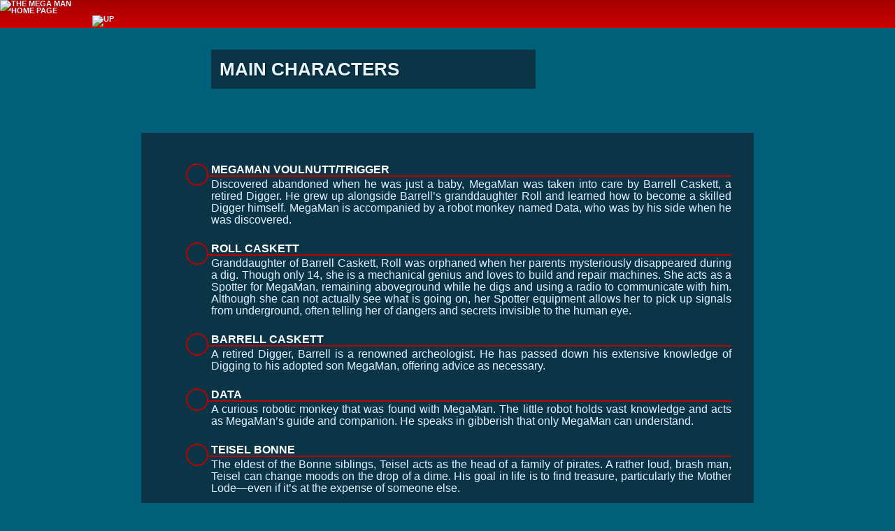

--- FILE ---
content_type: text/html
request_url: https://mmhp.net/Legends/Characters.html
body_size: 1718
content:
<!DOCTYPE html><html lang="en-US"><head><meta charset="ISO-8859-1"><title>Legends Series Characters - MMHP</title><meta name="viewport" content="width=device-width, initial-scale=1"><link rel="stylesheet" type="text/css" href="../global.css"><link rel="stylesheet" type="text/css" href="../adapt.css"><link rel="stylesheet" type="text/css" href="../stars.css"><link rel="stylesheet" type="text/css" href="../print.css" media="print"><!--[if lte IE 8]><link rel="stylesheet" type="text/css" href="../ie8.css"><![endif]--><!--[if lte IE 7]><link rel="stylesheet" type="text/css" href="../ie7.css"><![endif]--></head><body class="BD Leg panels"><div class="site_header"><div class="table"><div class="home"><a href="../" title="Return to Home"><img src="../Graphics/TopBarLogo.GIF?v=2" alt="The Mega Man Home Page"></a></div><div class="up"><a href="./" title="Up One Level"><img src="../Graphics/TopBarUp.GIF" alt="Up"></a></div><div class="nolinks"><div class="block"><h1></h1></div></div><div class="face"><div></div></div></div></div><div class="site_headerbg"></div><a name="Top" id="Top"></a><div class="site_title alt"><div><div class="logo"></div><div class="borders"><div class="bg"><h2>MAIN CHARACTERS</h2></div></div></div></div><div class="site_content"><div class="panel_top leftbar"><div></div></div><div class="panel"><div class="panel_bg alt"><div class="content"><P><div class="datatable descitem" id="MegaMan"><div class="dataitem"><div class="circle"><div><img src="../Sprites/L/MMVoulnutt-R.GIF" alt=""></div></div><div><div class="name">MegaMan Voulnutt/Trigger</div><div class="desc">Discovered abandoned when he was just a baby, MegaMan was taken into care by Barrell Caskett, a retired Digger. He grew up alongside Barrell&rsquo;s granddaughter Roll and learned how to become a skilled Digger himself. MegaMan is accompanied by a robot monkey named Data, who was by his side when he was discovered.</div></div></div></div><div class="datatable descitem" id="Roll"><div class="dataitem"><div class="circle"><div><img src="../Sprites/L/RollCaskett-R.GIF" alt=""></div></div><div><div class="name">Roll Caskett</div><div class="desc">Granddaughter of Barrell Caskett, Roll was orphaned when her parents mysteriously disappeared during a dig. Though only 14, she is a mechanical genius and loves to build and repair machines. She acts as a Spotter for MegaMan, remaining aboveground while he digs and using a radio to communicate with him. Although she can not actually see what is going on, her Spotter equipment allows her to pick up signals from underground, often telling her of dangers and secrets invisible to the human eye.</div></div></div></div><div class="datatable descitem" id="Barrell"><div class="dataitem"><div class="circle"><div><img src="../Sprites/L/Barrell-R.GIF" alt=""></div></div><div><div class="name">Barrell Caskett</div><div class="desc">A retired Digger, Barrell is a renowned archeologist. He has passed down his extensive knowledge of Digging to his adopted son MegaMan, offering advice as necessary.</div></div></div></div><div class="datatable descitem" id="Data"><div class="dataitem"><div class="circle"><div><img src="../Sprites/L/Data-R.GIF" alt=""></div></div><div><div class="name">Data</div><div class="desc">A curious robotic monkey that was found with MegaMan. The little robot holds vast knowledge and acts as MegaMan&rsquo;s guide and companion. He speaks in gibberish that only MegaMan can understand.</div></div></div></div><div class="datatable descitem" id="Teisel"><div class="dataitem"><div class="circle"><div><img src="../Sprites/L/Teisel-R.GIF" alt=""></div></div><div><div class="name">Teisel Bonne</div><div class="desc">The eldest of the Bonne siblings, Teisel acts as the head of a family of pirates. A rather loud, brash man, Teisel can change moods on the drop of a dime. His goal in life is to find treasure, particularly the Mother Lode&mdash;even if it&rsquo;s at the expense of someone else.</div></div></div></div><div class="datatable descitem" id="Tron"><div class="dataitem"><div class="circle"><div><img src="../Sprites/L/Tron-R.GIF" alt=""></div></div><div><div class="name">Tron Bonne</div><div class="desc">A wiz with machinery who is very much a mirror of Roll. Tron builds robots for the Bonnes to use in their pirate raids. She also often heads up such expeditions herself. Tron is a little hot-headed but cares about her family (such as it is) and will fight to protect them. She treats her Servbots almost like children, giving them praise at times and harsh discipline at others.</div></div></div></div><div class="datatable descitem" id="Bon"><div class="dataitem"><div class="circle"><div></div></div><div><div class="name">Bon Bonne</div><div class="desc">Called the baby of the family, Bon is basically a huge robot with a pacifier. The only word he can say is &ldquo;babu&rdquo; but somehow the other Bonnes can understand what he really means.</div></div></div></div><div class="datatable descitem" id="Servbot"><div class="dataitem"><div class="circle"><div><img src="../Sprites/L/Servbot-R.GIF" alt=""></div></div><div><div class="name">Servbots</div><div class="desc">Small robots which perform various tasks for the Bonnes, including scouting, attacking, and chores. There are forty of these and each has its own characteristics.</div></div></div></div></div></div></div><div class="panel_bottom"><div></div></div></div><div class="site_footer"><div class="panel_top"><div></div></div><div class="panel"><div class="panel_bg"><ul class="links"><li><a href="./">Back</a><li><a href="../" target="_top">Home</a></ul><div class="copyright"><a href="../Copyright.html">Copyright &copy; 2019 The MegaMaster. All Rights Reserved.</a><br>Last update: February 4, 2002</div></div></div><div class="panel_bottom"><div></div></div></div></body></html>

--- FILE ---
content_type: text/css
request_url: https://mmhp.net/global.css
body_size: 10728
content:
/* ================================================= */body{	margin: 0;	padding: 0;	font-family: "Trebuchet MS", "Source Sans Pro", "Fira Sans", "Meiryo", "Lucida Sans", sans-serif;}*, *:before, *:after{	box-sizing: border-box;}img{	box-sizing: content-box;}select{	box-sizing: content-box; /* bug fix for certain browsers */}button{	cursor: pointer;}input[type=submit]{	cursor: pointer;}tt{	font-family: "Lucida Console", "Consolas", monospace;	font-size: 0.95rem;}/* ------------------------------------------------- *//* Variants */body.L, body.LL, body.DL, body.BL { background-color: #5FE3F2; }body.D, body.LD, body.DD, body.BD { background-color: #006079; }body.B, body.LB, body.DB, body.BB { background-color: #0B3547; }body.L, body.LL, body.LD, body.LB { color: #1A1468; }.L a:link, .LL a:link, .LD a:link, .LB a:link { color: #B70000; }.L a:visited, .LL a:visited, .LD a:visited, .LB a:visited { color: #780036; }.L a:hover, .LL a:hover, .LD a:hover, .LB a:hover { color: #FF0000; }.L a:active, .LL a:active, .LD a:active, .LB a:active { color: #FF0000; }.L b, .LL b, .LD b, .LB b { }.L b.bold, .LL b.bold, .LD b.bold, .LB b.bold { color: #880000; }.L label:hover, .LL label:hover, .LD label:hover, .LB label:hover { color: #880000; }body.D, .DL, .DD, .DB { color: #DDEEFF; }.D a:link, .DL a:link, .DD a:link, .DB a:link { color: #57EDFF; }.D a:link b, .DL a:link b, .DD a:link b, .DB a:link b { color: #57EDFF; }.D a:visited, .DL a:visited, .DD a:visited, .DB a:visited { color: #E5A6FC; }.D a:visited b, .DL a:visited b, .DD a:visited b, .DB a:visited b { color: #E5A6FC; }.D a:hover, .DL a:hover, .DD a:hover, .DB a:hover { color: #FFD801; }.D a:hover b, .DL a:hover b, .DD a:hover b, .DB a:hover b { color: #FFD801; }.D a:active, .DL a:active, .DD a:active, .DB a:active { color: #FFD801; }.D a:active b, .DL a:active b, .DD a:active b, .DB a:active b { color: #FFD801; }.D b, .DL b, .DD b, .DB b { color: #E5F2FF; }.D b.bold, .DL b.bold, .DD b.bold, .DB b.bold { color: #81F0FD; }.D b.bright, .DL b.bright, .DD b.bright, .DB b.bright { color: #FFFFFF; }.D label:hover, .DL label:hover, .DD label:hover, .DB label:hover { color: #FFD801; }body.B, body.BL, body.BD, body.BB { color: #E0F0FF; }.B a:link, .BL a:link, .BD a:link, .BB a:link { color: #3DE3F7; }.B a:link b, .BL a:link b, .BD a:link b, .BB a:link b { color: #3DE3F7; }.B a:visited, .BL a:visited, .BD a:visited, .BB a:visited { color: #E5A6FC; }.B a:visited b, .BL a:visited b, .BD a:visited b, .BB a:visited b { color: #E5A6FC; }.B a:hover, .BL a:hover, .BD a:hover, .BB a:hover { color: #FFD801; }.B a:hover b, .BL a:hover b, .BD a:hover b, .BB a:hover b { color: #FFD801; }.B a:active, .BL a:active, .BD a:active, .BB a:active { color: #FFFFFF; }.B a:active b, .BL a:active b, .BD a:active b, .BB a:active b { color: #FFFFFF; }.B b, .BL b, .BD b, .BB b { color: #E5F2FF; }.B b.bold, .BL b.bold, .BD b.bold, .BB b.bold { color: #81F0FD; }.B b.bright, .BL b.bright, .BD b.bright, .BB b.bright { color: #FFFFFF; }.B label:hover, .BL label:hover, .BD label:hover, .BB label:hover { color: #FFD801; }/* ================================================= *//* Page content *//* ================================================= */.content{	text-align: justify;	line-height: 1.1;}.content:after{	content: "";	display: block;	clear: both;}.content .center{	text-align: center;}.content ul{	list-style: url("Icons/RedBullet.GIF");}.content ul ul{	margin-top: 0.5em;	margin-bottom: 0.5em;}.content li{	margin-top: 0.5em;	margin-bottom: 0.5em;}.hr{	font-size: 0;	line-height: 0;	height: 2px;	border-top: 2px solid #B70000;}body.panels .hr{	/* Can't use em because font size is 0 */	margin: -8px auto;}body.nopanels .hr{	/* Can't use em because font size is 0 */	margin: 8px auto;}.content dt{	margin-top: 0.2em;	margin-bottom: 0.2em;}.content dd{	margin-top: 0.2em;	margin-bottom: 0.2em;}.content ul p{	margin-top: 0.5em;	margin-bottom: 0.5em;}.content dl p{	margin-top: 0.5em;	margin-bottom: 0.5em;}.ellipsis{	white-space: nowrap;}.font_sm1{	font-size: 80%;}.font_sm2{	font-size: 70%;}.font_lg1{	font-size: 125%;}.font_lg2{	font-size: 150%;}.redline{	border-bottom: 2px solid #B70000;	margin-bottom: 2px;}a.external{	white-space: nowrap;}a.external:before{	content: url("Icons/External.GIF");	vertical-align: bottom;}/* ================================================= *//* Red header bar along the top of every page *//* ================================================= */.site_header{	background-color: #A40000;	background-image: url("Graphics/TopBarBG.PNG"); /* Fallback for older browsers */	background-position: center bottom;	background-repeat: repeat-x;	background-size: auto 100%; /* Slightly newer browsers */	background-image: linear-gradient(to bottom, #A40000 0%, #CC0000 100%); /* Newer browsers */}.site_header .table{	display: table;	border-collapse: collapse;	width: 100%;	height: 40px;}.site_header .table > div{	display: table-cell;	vertical-align: bottom;}.site_headerbg{	width: 100%;	height: 6px;	margin-bottom: -6px;	background-image: url("Graphics/TopBarB.PNG");	background-repeat: repeat-x;}.site_header .table .home,.site_header .table .up{	width: 1%; /* Force collapse */}.site_header .table .home a,.site_header .table .tophome span,.site_header .table .up a{	display: block;	position: relative;	cursor: pointer;	font-size: 8pt;	line-height: 1;	text-transform: uppercase;	font-family: "Tahoma", "Trebuchet MS", sans-serif;	font-weight: bold;	color: #E6F6FE;}.site_header .table .home img,.site_header .table .tophome img,.site_header .table .up img{	display: block;	position: absolute;	left: 0;	top: 0;}.site_header .table .home a:after,.site_header .table .up a:after{	position: absolute;	left: 0;	top: 0;	display: none;}.site_header .table .home a:hover,.site_header .table .up a:hover{	color: #FFD801;}.site_header .table .home a:hover:after, /* Targets the :after but when hovering over the parent link */.site_header .table .up a:hover:after /* Might not be supported by older browsers but should fail gracefully? */{	display: block;}.site_header .table .home a,.site_header .table .home a:after{	width: 132px;	height: 40px;}.site_header .table .up a,.site_header .table .up a:after{	width: 47px;	height: 18px;}.site_header .table .home a:after{	content: url("Graphics/TopBarLogo-h.GIF?v=2");}.site_header .table .up a:after{	content: url("Graphics/TopBarUp-h.GIF");}.site_header .table .title,.site_header .table .nolinks,.site_header .table .toptitle{	text-transform: uppercase;	font-family: "Tahoma", "Trebuchet MS", sans-serif;	font-weight: bold;	white-space: nowrap;	text-align: left;}.site_header .table .title,.site_header .table .nolinks{	padding-left: 5%;}.site_header .table .nolinks{	vertical-align: middle;}.site_header .table .toptitle{	text-align: center;	vertical-align: middle;	font-size: 150%;}.site_header .table .title .block{	max-width: 850px;	margin: 0 auto;}.site_header h1{	display: block;	font-size: 100%;	margin: 0;	padding: 0;	line-height: 1;	color: #E6F6FE;	text-shadow: 0px 0px 1px #6DC0CF, 0px 2px 0px #6B6B6B;}.site_header .table .links{	list-style: none;	padding: 0;	margin: 0;	line-height: 0.75;	min-height: 0.5em;	z-index: 1;}.site_header .table .links li{	display: inline-block;	font-size: 70%;	margin-right: 4px;	padding-left: 18px;	min-height: 15px;	color: #E6F6FE;	background-image: url("Graphics/TopBullet.GIF");	background-position: left bottom;	background-repeat: no-repeat;}.site_header .table .links li:last-child{	margin-right: 0;}.site_header .table .links a{	text-decoration: none;	color: #FFD801;}.site_header .table .links a:hover{	text-decoration: underline;	color: #FFFFFF;}.site_header .table .firstline{	margin-bottom: 0;}.site_header .table .firstline li{	min-height: 0;	background-image: url("Graphics/TopBullet2.GIF");	background-position: left center;}.site_header .table .tophome{	width: 190px; /* Match arbitrary number below to center */}.site_header .table .face{	width: 190px; /* Arbitrary number; determines how "centered" the title is on the page */	vertical-align: top;	position: relative;	pointer-events: none;}.site_header .table .face div{	position: absolute;	top: 0;	right: 0;	width: 83px;	height: 46px;	max-width: 100%;	margin-left: auto;	background-repeat: no-repeat;}/* ------------------------------------------------- *//* Variants */.site_header .face div { background-image: url("Graphics/Face.GIF?v=2"); }.Orig .site_header .face div { background-image: url("Graphics/O-Face.GIF?v=2"); }.X .site_header .face div { background-image: url("Graphics/X-Face.GIF?v=2"); }.Leg .site_header .face div { background-image: url("Graphics/L-Face.GIF?v=2"); }.EXE .site_header .face div { background-image: url("Graphics/E-Face.GIF?v=2"); }.Z .site_header .face div { background-image: url("Graphics/Z-Face.GIF?v=2"); }.ZX .site_header .face div { background-image: url("Graphics/ZX-Face.GIF?v=2"); }.Star .site_header .face div { background-image: url("Graphics/S-Face.GIF?v=2"); }/* ================================================= *//* The site logo / header at the top of the content (panels version) *//* ================================================= */body.panels .site_title{	max-width: 900px;	margin-left: auto;	margin-right: auto;	margin-top: 1.5em;}body.panels .site_title > div{	position: relative;	display: inline-block;	min-width: 600px;	white-space: nowrap;	height: 101px;	padding-left: 112px;	padding-right: 24px;	background-image: url("Graphics/TitleLogoBG.PNG"); /* For older browsers */	background-repeat: no-repeat; /* For older browsers */	background-image: url("Graphics/TitleLogoBG.PNG"), url("Graphics/TitleR.PNG");	background-repeat: no-repeat, no-repeat;	background-position: left top, right top;}body.panels .site_title .logo{	position: absolute;	left: 0;	top: 18px;	width: 112px;	height: 49px;	background-repeat: no-repeat;}body.panels .site_title .borders{	height: 77px;	padding-top: 7px;	background-image: url("Graphics/TitleOuter.PNG");	background-repeat: repeat-x;}body.panels .site_title h2{	margin: 0;	padding: 0;	height: 56px;	padding-left: 12px;	padding-right: 14px;	padding-top: 5px;	vertical-align: middle; /* valign=center */	font-family: "Tahoma", "Trebuchet MS", sans-serif;	font-size: 160%;	font-weight: bold;	color: #E6F6FE;	text-transform: uppercase;	background-image: url("Graphics/TitleInner.PNG"); /* For older browsers */	background-repeat: repeat-x; /* For older browsers */	background-image: url("Graphics/TitleL.PNG"), url("Graphics/TitleInner.PNG");	background-repeat: no-repeat, repeat-x;	text-shadow: 1px 1px 2px #021216;}body.panels .site_title h2:before{	/* HACK: for valign=center */	content: "";	display: inline-block;	width: 0;	height: 100%;	vertical-align: middle;}/* ------------------------------------------------- *//* Variants */body.panels.L .site_title h2,body.panels.LL .site_title h2,body.panels.LD .site_title h2,body.panels.LB .site_title h2 { color: #1A1468; text-shadow: 1px 1px 2px #3A98A3; }.site_title .logo { background-image: url("Graphics/TitleLogo.GIF"); }.Orig .site_title .logo { background-image: url("Graphics/O-TitleLogo.GIF"); }.X .site_title .logo { background-image: url("Graphics/X-TitleLogo.GIF"); }.Leg .site_title .logo { background-image: url("Graphics/L-TitleLogo.GIF"); }.EXE .site_title .logo { background-image: url("Graphics/E-TitleLogo.GIF"); }.Z .site_title .logo { background-image: url("Graphics/Z-TitleLogo.GIF"); }.ZX .site_title .logo { background-image: url("Graphics/ZX-TitleLogo.GIF"); }.Star .site_title .logo { background-image: url("Graphics/S-TitleLogo.GIF"); }.LL .site_title .bg, .LD .site_title .bg, .LB .site_title .bg { background-color: #5FE3F2; }.DL .site_title .bg, .DD .site_title .bg, .DB .site_title .bg { background-color: #006079; }.BL .site_title .bg, .BD .site_title .bg, .BB .site_title .bg { background-color: #0B3547; }/* ================================================= *//* The site logo / header at the top of the content (nopanels version) *//* ================================================= */body.nopanels .site_title{	margin: 1.5em auto 1em auto;	text-align: center;}body.nopanels .site_title:before{	display: block;	margin: 0 auto;}body.nopanels h2{	margin: 0.2em auto 1em auto;	padding: 0;	font-family: "Tahoma", "Trebuchet MS", sans-serif;	font-size: 160%;	font-weight: bold;	color: #E6F6FE;	text-transform: uppercase;}/* ------------------------------------------------- *//* Variants */.L .site_title:before { content: url("Logos/LMMHomePage.GIF"); }.D .site_title:before { content: url("Logos/DMMHomePage.GIF"); }.B .site_title:before { content: url("Logos/DMMHomePage.GIF"); }body.L.nopanels h2 { text-shadow: 0px 0px 1px black, 0px 2px 0px #878787; }body.D.nopanels h2 { text-shadow: 0px 0px 1px black, 0px 2px 0px #9F9F9F; }body.B.nopanels h2 { text-shadow: 0px 0px 1px black, 0px 2px 0px #9F9F9F; }/* ================================================= *//* The global content wrappers that manage how wide the page can be *//* ================================================= */body.panels .panel_bg > .content{	margin: 1.5em 2em;}body.nopanels .site_content{	max-width: 1050px;	margin: 0 auto;}body.nopanels .site_content > .content{	max-width: 900px;	margin: 1.5em auto;}/* ================================================= *//* Panels *//* ================================================= */body.panels .panel_top,body.panels .panel,body.panels .panel_bottom{	max-width: 900px;	margin-left: auto;	margin-right: auto;}body.panels .site_content.alt{	margin-top: 1.5em;}.panel_top{	min-height: 12px;	padding-left: 11px;	padding-right: 11px;	background-image: url("Graphics/MainTL.GIF"), url("Graphics/MainTR.GIF");	background-repeat: no-repeat, no-repeat;	background-position: left top, right top;}.panel_top div{	height: 12px;	background-image: url("Graphics/MainB.PNG");	background-repeat: repeat-x;	background-position: right top; /* Just for graphical variety */}.panel_top.leftbar{	padding-left: 189px;	padding-right: 11px;	background-image: url("Graphics/MainTTL.GIF"); /* For older browsers */	background-repeat: no-repeat; /* For older browsers */	background-position: 11px top; /* For older browsers */	background-image: url("Graphics/MainTTL.GIF"), url("Graphics/MainTL.GIF"), url("Graphics/MainTR.GIF");	background-repeat: no-repeat, no-repeat, no-repeat;	background-position: 11px top, left 15px, right top;}.panel_top.leftbar div{	height: 25px;	background-image: url("Graphics/MainT.GIF");	background-repeat: repeat-x;}.panel{	padding-left: 12px;	padding-right: 12px;	background-image: url("Graphics/MainL.PNG"), url("Graphics/MainR.PNG");	background-repeat: repeat-y, repeat-y;	background-position: left top, right top;}.panel_bg{	position: relative;	padding: 0.5em 0; /* Required to prevent margin collapsing at top and bottom, which produces a blank gap */}.site_content .panel_bg:before{	content: "";	display: block;	position: absolute;	top: -2px;	width: 100%;	height: 32px;	background-image: url("Graphics/MainITL.PNG"), url("Graphics/MainITR.PNG");	background-repeat: no-repeat, no-repeat;	background-position: left top, right top;}.site_content .panel_bg:after{	content: "";	display: block;	position: absolute;	bottom: 0;	width: 100%;	height: 32px;	background-image: url("Graphics/MainIBL.PNG"), url("Graphics/MainIBR.PNG");	background-repeat: no-repeat, no-repeat;	background-position: left bottom, right bottom;}.panel_bottom{	min-height: 17px;	padding-left: 11px;	padding-right: 11px;	background-image: url("Graphics/MainBL.PNG"), url("Graphics/MainBR.PNG");	background-repeat: no-repeat, no-repeat;	background-position: left bottom, right bottom;}.panel_bottom div{	content: "";	display: block;	height: 17px;	background-image: url("Graphics/MainB.PNG");	background-repeat: repeat-x;}/* ------------------------------------------------- *//* Variants */.LL .panel_bg, .LD .panel_bg, .LB .panel_bg { background-color: #5FE3F2; }.DL .panel_bg, .DD .panel_bg, .DB .panel_bg { background-color: #006079; }.BL .panel_bg, .BD .panel_bg, .BB .panel_bg { background-color: #0B3547; }/* ================================================= *//* Site footer *//* ================================================= */body.panels .site_footer{	max-width: 900px;	margin-left: auto;	margin-right: auto;	margin-top: 1em;	margin-bottom: 0.5em;	text-align: center;}body.nopanels .site_footer{	margin-top: 2em;	margin-bottom: 1em;	padding-top: 0.5em;	border-top: 2px solid #B70000;	text-align: center;}body.nopanels .site_footer > div{	max-width: 900px;	margin-left: auto;	margin-right: auto;}.site_footer .panel_bg{	padding-top: 0.6em;	padding-bottom: 0.75em;	line-height: 1.2;}.site_footer .links{	margin: 0;	padding: 0;	font-weight: bold;	list-style: none;}.site_footer .links li{	display: inline; /* For older browsers */	display: inline-block;	vertical-align: middle;	white-space: nowrap;}.site_footer .links li:before{	content: "";	padding-left: 16px;	background-image: url("Icons/RedDot.GIF");	background-repeat: no-repeat;	background-position: center center;	vertical-align: middle;}.site_footer .links li:first-child:before{	background-image: url("Graphics/BracketL.GIF");}.site_footer .links li:last-child:after{	content: "";	padding-left: 16px;	background-image: url("Graphics/BracketR.GIF");	background-repeat: no-repeat;	background-position: center center;	vertical-align: middle;}.site_footer .copyright{	font-size: 80%;}/* ================================================= *//* Page H1 header bar *//* ================================================= */.header{	clear: both;	position: relative;	background-color: #B70000;	background-image: url("Graphics/HeaderBG.GIF");	background-repeat: repeat-x;	padding-top: 1px;}body.panels .header{	padding-left: 2em;	padding-right: 2em;}.header div{	position: relative;	padding-top: 1px;	padding-bottom: 1px;}body.nopanels .header div{	max-width: 900px;	margin: 0 auto;}.headerbg{	height: 7px;	margin-bottom: -7px; /* Pull in to make the margin look consistent */	background-image: url("Graphics/HeaderB.PNG");	background-repeat: repeat-x;}.header:before{	content: "";	display: block;	position: absolute;	top: 1px;	left: 0;	width: 8px;	height: 100%;	background-repeat: no-repeat;	background-position: left center;	background-image: url("Graphics/HeaderL.GIF");}.header:after{	content: "";	display: block;	position: absolute;	top: 1px;	right: 0;	width: 8px;	height: 100%;	background-repeat: no-repeat;	background-position: left center;	background-image: url("Graphics/HeaderR.GIF");}.header:nth-child(3n):before,.header:nth-child(4n):before{	background-image: url("Graphics/HeaderL2.GIF");}.header:nth-child(2n):after,.header:nth-child(5n):after{	background-image: url("Graphics/HeaderR2.GIF");}.header h3,.story h3{	margin: 0;	padding: 0;	font-size: 110%;	line-height: normal;	font-weight: bold;	font-family: "Tahoma", "Trebuchet MS", sans-serif;	text-transform: uppercase;	color: #E6F6FE;	text-shadow: -1px -1px 1px #770000, 1px 1px 1px #F43030;}.header .top,.header .help{	display: block;	position: absolute;	cursor: pointer;	height: 18px;	font-size: 12px;	line-height: 18px;	text-transform: uppercase;	font-family: "Tahoma", "Trebuchet MS", sans-serif;	font-weight: bold;	text-transform: uppercase;	text-decoration: none;	color: #280000;	bottom: 0;}.header .top:link,.header .top:visited,.header .help:link,.header .help:visited{	color: #280000;}.header .top:hover,.header .help:hover{	color: #FFD801;}.header .top img,.header .help img{	display: block;	position: absolute;	left: 0;	top: 0;}.header .top:after,.header .help:after{	position: absolute;	left: 0;	top: 0;	display: none;}.header .top:hover:after,.header .help:hover:after{	display: block;}.header .top,.header .top:after{	width: 49px;	height: 18px;}.header .help,.header .help:after{	width: 60px;	height: 18px;}.header .top{	right: 0;}.header .help{	right: 54px;}.header .top:after{	content: url("Graphics/HeaderTop-h.GIF");}.header .help:after{	content: url("Graphics/HeaderHelp-h.GIF");}/* ================================================= *//* Page "STORY" header bar *//* ================================================= */.story{	clear: both;	background-image: url("Graphics/StoryBG.PNG");	background-repeat: no-repeat;	background-position: left center;	width: 350px;	height: 32px;	padding: 0 2em;	padding-bottom: 6px;	margin-bottom: -8px;}.story h3{	display: inline-block;	vertical-align: middle; /* valign=center */}.story:before{	/* HACK: for valign=center */	content: "";	display: inline-block;	width: 0;	height: 100%;	vertical-align: middle;}/* ================================================= *//* Game logo at top of Game Hints pages *//* ================================================= */.gamelogow{	max-width: 850px;	max-width: calc(850px + 4em);}.gamelogo{	display: table;	border-collapse: collapse;	margin: 1.5em auto;	height: 9em; /* HACK: Needed to make table cells be 100% height but breaks horribly in browsers that don't understand display: table */}.gamelogo > div{	display: table-cell;	vertical-align: top;	height: 100%;}.gamelogo .body{	background-image: url("Graphics/GameLogoL.GIF"), url("Graphics/GameLogoR.GIF");	background-position: top left, top right;	background-repeat: repeat-y, repeat-y;	padding: 0 8px;}.gamelogo .bottom{	background-image: url("Graphics/GameLogoBL.PNG"), url("Graphics/GameLogoBR.PNG"), url("Graphics/GameLogoB.PNG");	background-position: left top, right top, center top;	background-repeat: no-repeat, no-repeat, repeat-x;	padding: 0 8px;	height: 14px;}.gamelogo .buttons{	display: table;	border-collapse: collapse;	width: 100%;	font-size: 0; /* Prevent gap */}.gamelogo .buttons:before{	content: url("Graphics/GameLogoTL.GIF");	display: table-cell;	width: 8px;}.gamelogo .buttons:after{	content: url("Graphics/GameLogoTR.GIF");	display: table-cell;	width: 8px;}.gamelogo .buttons .gh,.gamelogo .buttons .db{	display: table-cell;	position: relative;	vertical-align: middle;	width: 50%;	height: 28px;	text-align: center; /* align=center */	background-image: url("Graphics/GameLogoT.GIF");	background-repeat: repeat-x;}.gamelogo .buttons .db{	background-position: 32px 0px;}.gamelogo .buttons a,.gamelogo .buttons span{	display: inline-block;	width: 120px;	height: 28px;	padding-top: 1px;	vertical-align: middle; /* valign=center */	text-align: center;	text-transform: uppercase;	text-decoration: none;	white-space: nowrap;	font-family: "Tahoma", "Trebuchet MS", sans-serif;	font-size: 12px;	font-weight: bold;	color: #FFFFFF;	text-shadow: -1px -1px 1px #930000, 1px 1px 1px #FE6464;	background-repeat: no-repeat;}.gamelogo .buttons a:before,.gamelogo .buttons span:before{	/* HACK: for valign=center */	content: "";	display: inline-block;	width: 0;	height: 100%;	vertical-align: middle;}.gamelogo .buttons a:link,.gamelogo .buttons a:visited{	color: #FFFFFF;}.gamelogo .buttons a:hover{	color: #FFFF00;}.gamelogo .buttons .gh a,.gamelogo .buttons .gh span{	padding-left: 12px;}.gamelogo .buttons .gh a{	background-image: url("Graphics/GameLogoGH.GIF");}.gamelogo .buttons .gh a:hover{	background-image: url("Graphics/GameLogoGH-h.GIF");}.gamelogo .buttons .gh span{	background-image: url("Graphics/GameLogoGHD.GIF");}.gamelogo .buttons .db a,.gamelogo .buttons .db span{	padding-right: 12px;	background-position: right top;}.gamelogo .buttons .db a{	background-image: url("Graphics/GameLogoDB.GIF");}.gamelogo .buttons .db a:hover{	background-image: url("Graphics/GameLogoDB-h.GIF");}.gamelogo .buttons .db span{	background-image: url("Graphics/GameLogoDBD.GIF");}.gamelogo .logo{	min-width: 280px;	min-height: 9em;	text-align: center;	background-color: #330000;	background-image: url("Graphics/GameLogoImgBG.GIF");}.gamelogo .logo img{	display: block;	margin: 0 auto;	max-width: 100%;}.gamelogo .logo div{	width: 318px;	color: #FFFFFF;	font-size: 150%;	font-weight: bold;	font-family: "Tahoma", "Trebuchet MS", sans-serif;	text-align: center;	text-transform: uppercase;	/* HACK: Pull the text up to put it closer to logo image */	margin-top: -8px;	padding-bottom: 8px;}.gamelogo .stats{	display: table;	border-collapse: collapse;	width: 100%;	background-color: #E6F6FE;}.gamelogo .stats > div{	display: table-cell;	border: 1px solid #970000;	text-align: center; /* align=center */	font-size: 70%;}.gamelogo .stats.full > div{	width: 25%;}.gamelogo .stats.half > div{	width: 50%;}.gamelogo .stats > div > b{	display: block;	padding: 2px 0;	background-color: #B70000;	background-image: url("Graphics/GameLogoBG.GIF");	color: #E6F6FE;	font-weight: bold;	text-transform: uppercase;}.gamelogo .stats > div > div{	padding: 2px;	background-color: #E6F6FE;	color: #970000;}.gamelogo .stats a:link,.gamelogo .stats a:visited{	color: #970000;}.gamelogo .toc .arm{	height: 28px;	background-image: url("Graphics/GameLogoArm.GIF");	background-repeat: repeat-x;}.gamelogo .armtr{	width: 12px;	background-image: url("Graphics/GameLogoArmTR.PNG"), url("Graphics/GameLogoArmBR.PNG");	background-repeat: no-repeat, no-repeat;	background-position: left top, left bottom;}.gamelogo .armtr > div{	width: 12px;	margin-top: 28px;	height: calc(100% - 42px); /* 28px - 14px */	background-image: url("Graphics/GameLogoArmR.PNG");	background-repeat: repeat-y;}.gamelogo .toc .shadow{	background-image: url("Graphics/GameLogoB.PNG");	background-position: left top;	background-repeat: repeat-x;	height: 14px;	padding: 0;}.gamelogo .toc ul{	display: block;	height: calc(100% - 42px); /* 28px - 14px */	margin: 0;	padding: 8px 0;	padding-right: 1em;}.gamelogo .toc ul{	list-style: none;}.gamelogo .toc li{	margin: 0.2em 0;	font-size: 90%;	color: #DDEEFF;	padding-left: 25px;	white-space: nowrap;	background-image: url("Graphics/GameLogoBullet.GIF");	background-repeat: no-repeat;	background-position: left center;}.gamelogo .toc a,.gamelogo .toc a:link,.gamelogo .toc a:visited{	color: #DDEEFF;	text-decoration: none;}.gamelogo .toc a:hover{	color: #FFD801;	text-decoration: underline;}/* ------------------------------------------------- *//* Variants */.LL .gamelogo .toc ul, .LD .gamelogo .toc ul, .LB .gamelogo .toc ul { background-color: #006079; }.DL .gamelogo .toc ul, .DD .gamelogo .toc ul, .DB .gamelogo .toc ul { background-color: #0B3547; }.BL .gamelogo .toc ul, .BD .gamelogo .toc ul, .BB .gamelogo .toc ul { background-color: #0B3547; }/* ================================================= *//* Screen shots *//* ================================================= */.screenshot{	display: table;	border-collapse: collapse;	position: relative;	margin: 0.5em 1em;	box-shadow: 2px 2px 6px rgba(0,0,0,0.9);	font-size: 75%;}.screenshot.right{	float: right;	clear: right;	margin-right: 0;}.screenshot.left{	float: left;	clear: left;	margin-left: 0;}.screenshot > div{	display: table-row;}.screenshot .img,.screenshot .caption{	display: table-cell;	text-align: center;	background-color: #006079;}.screenshot img{	display: block;	margin: 0 auto;	border: 1px solid #990000;}.screenshot .caption{	margin: 0;	padding: 4px;	width: 128px; /* HACK: Forces text to wrap to size of image */}/* ------------------------------------------------- *//* Variants */.L .screenshot .caption, .LL .screenshot .caption, .LD .screenshot .caption, .LB .screenshot .caption { color: #DDEEFF; }.DL .screenshot .img, .DD .screenshot .img, .DB .screenshot .img { background-color: #0B3547; }.DL .screenshot .caption, .DD .screenshot .caption, .DB .screenshot .caption { background-color: #0B3547; }.DL.Orig .screenshot .img, .DD.Orig .screenshot .img, .DB.Orig .screenshot .img { background-color: #0B3547; }.DL.Orig .screenshot .caption, .DD.Orig .screenshot .caption, .DB.Orig .screenshot .caption { background-color: #0B3547; }.DL.X .screenshot .img, .DD.X .screenshot .img, .DB.X .screenshot .img { background-color: #0B3547; }.DL.X .screenshot .caption, .DD.X .screenshot .caption, .DB.X .screenshot .caption { background-color: #0B3547; }.DL.Leg .screenshot .img, .DD.Leg .screenshot .img, .DB.Leg .screenshot .img { background-color: #0B3547; }.DL.Leg .screenshot .caption, .DD.Leg .screenshot .caption, .DB.Leg .screenshot .caption { background-color: #0B3547; }.DL.EXE .screenshot .img, .DD.EXE .screenshot .img, .DB.EXE .screenshot .img { background-color: #0B3547; }.DL.EXE .screenshot .caption, .DD.EXE .screenshot .caption, .DB.EXE .screenshot .caption { background-color: #0B3547; }.DL.Z .screenshot .img, .DD.Z .screenshot .img, .DB.Z .screenshot .img { background-color: #0B3547; }.DL.Z .screenshot .caption, .DD.Z .screenshot .caption, .DB.Z .screenshot .caption { background-color: #0B3547; }.DL.ZX .screenshot .img, .DD.ZX .screenshot .img, .DB.ZX .screenshot .img { background-color: #0B3547; }.DL.ZX .screenshot .caption, .DD.ZX .screenshot .caption, .DB.ZX .screenshot .caption { background-color: #0B3547; }.DL.Star .screenshot .img, .DD.Star .screenshot .img, .DB.Star .screenshot .img { background-color: #0B3547; }.DL.Star .screenshot .caption, .DD.Star .screenshot .caption, .DB.Star .screenshot .caption { background-color: #0B3547; }/* ================================================= *//* A floated non-screenshot handled like a screen shot. *//* ================================================= */.floatright{	float: right;	clear: right;	margin-right: 0;	margin-left: 0.5em;}/* ================================================= *//* Stacked screen shots (assumes fancy) *//* ================================================= */.stacked{	float: right;	clear: right;	margin-right: 0;}/* ================================================= *//* Icons such as smilie faces *//* ================================================= */img.icon,img.emoticon{	vertical-align: baseline;	/* Try to prevent icon from widening line height */	line-height: 0;}a.icon,span.icon{	line-height: 0;	text-decoration: none;}a.icon img{	/* Wiggle-fit the button icons */	margin-top: -1px;	margin-bottom: -3px;}.icon.A img,.icon.B img,.icon.X img,.icon.Y img,.icon.Circle img,.icon.Square img,.icon.Triangle img{	margin-top: -1px;	margin-bottom: -4px;}.icon.Up img,.icon.Down img,.icon.Left img,.icon.Right img,.icon.DownForward img{	margin-top: -1px;	margin-bottom: -2px;}.icon.Play img{	margin-top: -1px;	margin-bottom: 1px;}.icon.P img,.icon.K img,.icon.P2 img,.icon.P3 img,.icon.K2 img,.icon.K3 img,.icon.HP img,.icon.HK img,.icon.MP img,.icon.MK img,.icon.LP img,.icon.LK img,.icon.MvC-D img,.icon.MvC-F img,.icon.MvC-B img,.icon.D-DF-F img,.icon.D-DB-B img,.icon.F-D-DF img{	margin-bottom: -1px;}/* ================================================= *//* Splash image on the right side of the content area *//* ================================================= */.splash_right{	position: relative;	float: right;}/* ================================================= *//* Data items, displayed on Data Base pages *//* ================================================= */.datatable{	display: table;	border-spacing: 0 0.8em;	margin-top: -0.4em;	margin-bottom: -0.2em;	width: 100%;	clear: both;}.datatable:first-child{	margin-top: -1em;}.dataitem{	display: table-row;}.dataitem > div{	display: table-cell;	vertical-align: top;}.dataitem .circle{	width: 64px;	text-align: right;	position: relative;	-webkit-direction: rtl;	-ms-direction: rtl;	direction: rtl;}.dataitem .circle:before{	content: "";	display: block;	position: absolute;	top: 0;	right: 0;	width: 32px;	height: 32px;	border: 2px solid #B70000;	-moz-border-radius: 32px;	-webkit-border-radius: 32px;	border-radius: 32px;}.dataitem .circle > div{	display: inline-block;	position: relative;	width: 32px;	height: 30px;	overflow: visible;	text-align: center;	white-space: nowrap;}.dataitem .circle > div img{	vertical-align: middle; /* valign=center */}.dataitem .circle > div:before{	/* HACK: for valign=center */	content: "";	display: inline-block;	width: 0;	height: 100%;	vertical-align: middle;}.dataitem .name{	font-weight: bold;	text-transform: uppercase;	text-align: left;	padding-left: 4px;	border-bottom: 2px solid #B70000;}.dataitem .desc{	padding-left: 4px;	padding-top: 2px;}.dataitem .desc p{	margin: 0;	margin-top: 0.5em;}.dataitem .stats{	width: 35%;	float: right;	margin-left: 0.75em;	border: 2px solid #B70000;}.dataitem .stats .topbar{	display: table;	border-collapse: collapse;	width: 100%;	font-family: "Tahoma", "Trebuchet MS", sans-serif;	font-size: 80%;	font-weight: bold;	color: #FFFFFF;	background-color: #B70000;	background-image: url("Graphics/DataItemBG.GIF");}.dataitem .stats .topbar .cell{	display: table-cell;	width: 50%;	text-align: center;	padding: 2px;}.dataitem .stats .data{	text-align: left;	font-size: 75%;	line-height: 1.2;	padding: 4px;}.dataitem .stats img{	float: right;	margin-left: 2px;}/* ------------------------------------------------- *//* Variants */.LL .dataitem .name, .LD .dataitem .name, .LB .dataitem .name { color: #D70000; } /* TODO */.DL .dataitem .name, .DD .dataitem .name, .DB .dataitem .name { color: #FFFFFF; }.BL .dataitem .name, .BD .dataitem .name, .BB .dataitem .name { color: #FFFFFF; } /* TODO */.LL .dataitem .stats, .LD .dataitem .stats, .LB .dataitem .stats { background-color: #006079; }.DL .dataitem .stats, .DD .dataitem .stats, .DB .dataitem .stats { background-color: #0B3547; }.BL .dataitem .stats, .BD .dataitem .stats, .BB .dataitem .stats { background-color: #0B3547; }.LL .dataitem b, .LD .dataitem b, .LB .dataitem b { color: #D70000; } /* TODO */.DL .dataitem b, .DD .dataitem b, .DB .dataitem b { color: #FFFFFF; }.BL .dataitem b, .BD .dataitem b, .BB .dataitem b { color: #FFFFFF; } /* TODO *//* ================================================= *//* Description (character) items which are basically variants of data items/* ================================================= */.descitem{	margin-top: 0;	margin-bottom: 0;}/* ================================================= *//* The Master Game List table *//* ================================================= */.gamelist{	width: 100%;	border-collapse: collapse;	margin: 1em 0;}.gamelist tr.divider td{	padding: 0.5em;}.gamelist tr.row{	background-color: #B70000;	background-image: url("Graphics/GameListBG.GIF"); /* Not supported in all browesrs */	background-repeat: repeat-x;	box-shadow: 0px 1px 1px rgba(0,0,0,0.5);}.gamelist th{	text-transform: uppercase;	font-family: "Tahoma", "Trebuchet MS", sans-serif;	line-height: normal;	font-size: 65%;	text-align: left;	padding: 2px 4px;	padding-top: 0;	color: #E6F6FE;	text-shadow: -1px -1px 1px #770000, 1px 1px 1px #F43030;}.gamelist th:first-child{	position: relative;	padding-left: 3em;	font-size: 80%;}.gamelist th:first-child:before{	content: "";	display: block;	position: absolute;	top: 0;	left: 0;	width: 7px;	height: 100%;	background-repeat: no-repeat;	background-position: left center;	background-image: url("Graphics/GameListL.GIF");}.gamelist td{	padding: 4px;	vertical-align: baseline;	font-size: 80%;	line-height: 1.1;}.gamelist th:last-child{	position: relative;	padding-right: 18px;}.gamelist th:last-child:after{	content: "";	display: block;	position: absolute;	top: 0;	right: 0;	width: 7px;	height: 100%;	background-repeat: no-repeat;	background-position: right center;	background-image: url("Graphics/GameListR.GIF");}.gamelist td.name{	padding-left: 2em;	font-size: 100%;	font-weight: bold;}.gamelist td.name:before{	content: " ";	padding-left: 1em;	margin-left: -1em;	background-image: url("Icons/RedBullet.GIF");	background-position: left center;	background-repeat: no-repeat;	background-size: auto 0.5em;}.gamelist .icon{	width: 1%;	text-align: center;}.gamelist td.rating{	width: 1%;	text-align: center;	padding-right: 18px;}.gamelist .year{	text-align: center;}.gamelist td img{	padding-top: 2px;	margin-bottom: -2px;}.gamelist td.rating img{	padding-top: 1px;	margin-bottom: -1px;}.gamelist .row1{	background-image: url("Wallpaper/RowColorWP.GIF"); /* For older browsers */	background-image: linear-gradient(to bottom, rgba(0,47,60,0.3) 0%, rgba(0,47,60,0.3) 100%); /* maintains wallpaper pattern */}.gamelist th.aka span{	display: none;}.gamelist th.aka:before{	content: "Also Known As";}/* ================================================= *//* Per-section game lists that use title screens *//* ================================================= */.gamegrid{	display: table;	border-collapse: collapse;	width: 98%;	margin: 1em;	margin-right: 0;}.gamegrid .tr{	display: table-row;}.gamegrid .td{	display: table-cell;	vertical-align: top;	width: 50%;}.gamegrid .game{	display: table;	border-collapse: collapse;	width: 100%; /* For older browsers */	width: calc(100% - 1em);	margin: 0.5em;}.gamegrid .game .logo,.gamegrid .game .gamehints,.gamegrid .game .database{	display: table-cell;	vertical-align: top;}.gamegrid .logo{	background-image: url("Graphics/GameBG.PNG");	background-repeat: no-repeat;	font-size: 100%; /* Base size for children to adjust to */	/* 125% size */	width: 162.5px;	padding: 3.75px;	background-size: 162.5px 101.25px;}.gamegrid .logo img{	vertical-align: bottom;	margin-bottom: 0.5em;	border: 0;	/* 125% size */	width: 125px;	height: 93.75px;}.gamegrid h5{	margin: 0;	padding: 2px 4px;	font-weight: bold;	font-size: 75%;	white-space: nowrap;	text-transform: uppercase;	text-shadow: -1px -1px 0px #770000, 1px 1px 0px #F43030;	color: #E6F6FE;	background-color: #B70000;	background-image: url("Graphics/GameT.GIF");}.gamegrid h4,.gamegrid .logo div{	text-align: center;	/* 125% size */	width: 125px;}.gamegrid h4{	margin: 0;	padding: 0;	font-size: 100%;	font-weight: bold;	text-transform: uppercase;	/* Should gracefully degrade in browsers that don't support flex-box? */	display: flex;	justify-content: center;}.gamegrid .aka{	font-size: 80%;	font-style: italic;	line-height: 1;	margin-top: 0.4em;	margin-bottom: 0.4em;	text-transform: uppercase;	/* Should gracefully degrade in browsers that don't support flex-box? */	display: flex;	justify-content: center;}.gamegrid .systems{	font-size: 60%;	margin-top: 0.5em;}.gamegrid .rating{	font-size: 60%;}.gamegrid .soon{	font-size: 80%;	font-style: italic;	margin: 0.5em;}.gamegrid ul{	font-size: 80%;	list-style: none;	margin: 0;	padding-left: 1.5em;	padding-right: 4px;	text-transform: uppercase;	text-align: left;}.gamegrid li{	margin: 0.1em 0;}.gamegrid li:before{	content: " ";	padding-left: 1.3em;	margin-left: -1.5em;	background-image: url("Icons/BlueBullet.GIF");	background-position: left center;	background-repeat: no-repeat;	background-size: auto 0.61em;}.gamegrid ul a{	white-space: nowrap;	text-decoration: none;}.gamegrid ul a:hover{	text-decoration: underline;}/* ================================================= *//* Review section on Game Hints pages *//* ================================================= */.review dt{	margin-top: 0.5em;}.review .overall .value{	font-size: 110%;}.review .plus{	margin-top: 1em;}/* Variants */.L .review dt b, .LL .review dt b, .LD .review dt b, .LB .review dt b { color: #D70000; } /* TODO */.D .review dt b, .DL .review dt b, .DD .review dt b, .DB .review dt b { color: #81F0FD; }.B .review dt b, .BL .review dt b, .BD .review dt b, .BB .review dt b { color: #81F0FD; }/* ================================================= *//* Password images on Game Hints pages *//* ================================================= */.password{	display: table;	margin: 0 2em;}.password > div{	display: table-row;}.password .th,.password .td{	display: table-cell;	vertical-align: middle;}.password .th{	white-space: nowrap;}.password .td{	padding-left: 0.5em;}.passwordbr{	display: none;}/* ================================================= *//* Damage Data *//* ================================================= */.damagetable{}.damagetable table{	margin: 1em auto;}.damagetable .heading th{	color: #FFFFFF;	background-color: #B70000;	background-image: url("Graphics/DataItemBG.GIF");	min-width: 2em;}.damagetable .heading th:empty{	background: none;}.damagetable th,.damagetable td{	text-align: center;}.damagetable td{	color: #DDEEFF;	background-color: #2B93AF;	background-image: url("Graphics/DamageBG.GIF");}.damagetable th.caption{	padding: 0 0.5em;	white-space: nowrap;}.damagetable th.name{	text-align: right;	padding-right: 0.3em;}.damagetable .divider td{	background: none;	height: 1em;}div.notes{	display: table;	border-collapse: collapse;	margin: 0 auto;}div.notes > div{	display: table-cell;}div.notes p{	margin: 0;	font-size: 80%;	font-weight: bold;}div.notes ul{	margin: 0;	padding-left: 2.2em;	font-size: 80%;}dl.notes{	font-size: 80%;	text-align: center;}/* ------------------------------------------------- *//* Variants */.D .damagetable th.name { color: #EBF5FF; }.B .damagetable th.name { color: #EBF5FF; }/* ================================================= *//* Home Page *//* ================================================= */.homelogo{	text-align: center;	overflow: hidden;	margin: 1em auto;}.homecontent{	display: table;	border-collapse: collapse;	margin: 1em auto;}.homecontent > div{	display: table-cell;	vertical-align: top;}.homecontent .sections{	max-width: 460px;	margin: 0 auto;}.homecontent .sectiontop{	height: 28px;	background-repeat: repeat-x;	background-image: url("Graphics/SectionTop.GIF");}.homecontent .sections .center{	margin: 1em auto;	display: table;	border-collapse: collapse;	background-image: url("Graphics/SectionSelectBG.GIF");	background-repeat: no-repeat;}.homecontent .sections .center span{	display: table-cell;	vertical-align: top;	padding-top: 5px;	padding-bottom: 8px;	padding-left: 1px;}.homecontent .sections .center .original{	padding-left: 2px;}.homecontent .sections .center .star{	padding-right: 2px;}.homecontent .sections .center a{	display: block;	background-repeat: no-repeat;	background-position: left top;	width: 59px;	height: 236px;	overflow: hidden; /* for ALT text */}.homecontent .sections .center img{	width: 59px;	height: 236px;	-moz-force-broken-image-icon: 1;}.homecontent .sections .center .original a:hover{	background-image: url("Logos/SectionSelect/OriginalLit.PNG");}.homecontent .sections .center .x a:hover{	background-image: url("Logos/SectionSelect/XLit.PNG");}.homecontent .sections .center .legends a:hover{	background-image: url("Logos/SectionSelect/LegendsLit.PNG");}.homecontent .sections .center .zero a:hover{	background-image: url("Logos/SectionSelect/ZeroLit.PNG");}.homecontent .sections .center .zx a:hover{	background-image: url("Logos/SectionSelect/ZXLit.PNG");}.homecontent .sections .center .exe a:hover{	background-image: url("Logos/SectionSelect/EXELit.PNG");}.homecontent .sections .center .star a:hover{	background-image: url("Logos/SectionSelect/StarLit.PNG");}.homecontent .sections .footer{	font-size: 80%;	text-align: center;}.homecontent .sections .footer p{	margin: 0 0.3em;}.homecontent .sections .footer span{	white-space: nowrap;}.homecontent .sections .copyright{	font-size: 60%;	text-align: center;	margin-top: 10em;	margin-bottom: 1em;}.homecontent .sections .copyright p{	margin: 0 1em;}.homenews{	max-width: 1200px;	margin: 0 auto;}.homenews .header:before{	background-image: url("Graphics/HeaderL2.GIF");}.homenews .header:after{	background-image: url("Graphics/HeaderR2.GIF");}.homenews h3{	text-align: center;}.homenews .news{	display: table;	border-collapse: collapse;	width: 100%;}.homenews .news .left{	display: table-cell;	vertical-align: top;	text-align: center;	padding: 0px 6px;	width: 15%;	background: #B70000;	background-image: url("Graphics/UpdatesBG.GIF");}.homenews .news .content{	display: table-cell;	vertical-align: top;	background-image: url("Wallpaper/AFStarsWP.GIF"); /* For older browsers */	background-repeat: repeat-x, repeat-y, repeat;	background-image: url("Graphics/GameLogoB.PNG"), url("Graphics/GameLogoArmR.PNG"), url("Wallpaper/AFStarsWP.GIF");}.homenews .updates{	display: inline-block;	text-align: left;	color: white;	margin: 1em auto;	margin-top: 0;	padding: 0 6px;	padding-top: 12px;	background-repeat: no-repeat;	background-position: center top;	background-image: url("Graphics/UpdatesT.GIF");}.homenews .updates h4{	margin: 0;	padding: 0;	font-size: 90%;	white-space: nowrap;	text-align: center;	text-transform: uppercase;	font-weight: normal;	border-bottom: 1px solid #FFD801;	padding-bottom: 0.3em;	margin-bottom: 0.3em;}.homenews .update{	font-size: 90%;	margin-top: 1em;	white-space: nowrap;}.homenews .updates a:link,.homenews .updates a:visited,.homenews .updates a:hover,.homenews .updates a:active{	color: white;	text-decoration: none;}.homenews .updates .new,.homenews .updates .new a{	color: #FFFF00;}.homenews .content dl{	margin: 2em;	margin-left: 5%;	margin-right: 6%;}.homenews .content dt{	font-weight: bold;	color: #B70000;	margin-top: 1em;}.homenews .content dd{	text-align: justify;}.homenews .bottom{	height: 14px;	background-image: url("Graphics/GameLogoB.PNG");	background-position: left top;	background-repeat: repeat-x;}.hometips{	max-width: 1200px;	margin: 0 auto;	text-align: center;	line-height: 1.1;	padding-top: 1em;	margin-top: 1.5em;	margin-bottom: 1.5em;	border-top: 2px solid #B70000;}.hometips .headline{	color: #B70000;	font-weight: bold;	margin-bottom: 0.5em;}.hometips .arrow{	text-decoration: none;}.hometips #divQuote{	padding: 0 10%;}.homefooter{	max-width: 1190px;	margin: 1em auto;	text-align: center;}.homefooter div{	margin: 0 2em;}.homefooter .logo{	margin: 0 auto;	max-width: 500px;}.homefooter b{	color: #1A1468;}.homefooter .small{	font-size: 80%;}.homefooter .copyright{	margin: 1em 0;	font-size: 80%;	font-style: italic;	padding-top: 0.2em;	border-top: 2px solid #B70000;}/* ================================================= *//* Section panels used on home page and section home pages *//* ================================================= */.sectionlinks h3{	display: table;	border-collapse: collapse;	margin: 0;	padding: 0;	width: 100%;	height: 28px;	line-height: 0; /* for very large font sizes */	font-size: 100%;	font-weight: bold;	text-transform: uppercase;	color: #E6F6FE;	text-shadow: -1px -1px 1px #770000, 1px 1px 1px #F43030;}.sectionlinks h3 span{	display: table-cell;	padding-left: 0.4em;	min-width: 8em;	vertical-align: middle;	background-image: url("Graphics/SectionT.GIF"); /* For older browsers */	background-position: 0px center, left top;	background-repeat: repeat-x, repeat;	background-image: url("Graphics/SectionT.GIF"), url("Wallpaper/AFStarsWP.GIF");}.sectionlinks h3:first-child span{	background-position: 0px center;	background-repeat: repeat-x;	background-image: url("Graphics/SectionT.GIF");}.sectionlinks h3:before{	content: "";	display: table-cell;	width: 28px;}.sectionlinks h3.general:before{	content: url("Graphics/SectionGeneral.GIF");}.sectionlinks h3.games:before{	content: url("Graphics/SectionGames.GIF");}.sectionlinks h3.games2:before{	content: url("Graphics/SectionGames2.GIF");}.sectionlinks h3.site:before{	content: url("Graphics/SectionSite.GIF");}.sectionlinks h3.marketing:before{	content: url("Graphics/SectionMarket.GIF");}.sectionlinks h3.marketing2:before{	content: url("Graphics/SectionMarket2.GIF");}.sectionlinks h3.series2:before{	content: url("Graphics/SectionSeries2.GIF");}.sectionlinks h3:after{	content: "";	display: table-cell;	width: 6px;	background-position: right center;	background-repeat: no-repeat;	background-image: url("Graphics/SectionR2.PNG");}.sectionlinks h3:first-child:after{	width: 8px;	background-image: url("Graphics/SectionR.GIF");}.sectionlinks ul{	margin: 0;	padding: 0;	list-style: none;	/* Older browsers */	background-image: url("Wallpaper/AFStarsWP.GIF");	/* Totally evil three-part background that surely will break horribly in many browsers... */	border-left: 10px solid transparent;	padding-right: 6px;	background-repeat: repeat-y, repeat-y, repeat;	background-position: -10px top, right top, left top;	background-clip: border-box, padding-box, content-box;	background-image: url("Graphics/SectionL.GIF"), url("Graphics/GameLogoArmR.PNG"), url("Wallpaper/AFStarsWP.GIF");}.sectionlinks .mobile{	display: none;}.sectionbottom{	height: 14px;	/* Older browsers */	background-image: url("Graphics/GameLogoB.PNG");	background-position: left top;	background-repeat: repeat-x;	/* Totally evil three-part background that surely will break horribly in many browsers... */	border-left: 8px solid transparent;	padding-right: 6px;	background-repeat: no-repeat, no-repeat, repeat-x;	background-position: -8px top, right top, left top;	background-clip: border-box, padding-box, content-box;	background-image: url("Graphics/GameLogoBL.PNG"), url("Graphics/GameLogoArmBR.PNG"), url("Graphics/GameLogoB.PNG");}.sectionlinks li{	padding: 1px 1.3em;	white-space: nowrap;}.sectionlinks li:last-child{	padding-bottom: 0.8em;}.sectionlinks .padding li:last-child{	padding-bottom: 3em;}.sectionlinks li:before{	content: "";	padding-left: 1.3em;	margin-left: -1em;	background-image: url("Icons/GameHints.GIF");	background-position: left center;	background-repeat: no-repeat;	background-size: auto 0.95em;}.sectionlinks li.logo{	padding: 1em;	text-align: center;}.sectionlinks li.logo:before{	display: none;}/* ================================================= *//* Section Home Page *//* ================================================= */.sectionlogo{	text-align: center;	margin: 0 auto;	margin-top: 2em;}.sectioncontent{	max-width: 900px;	margin: 0 auto;}.sectionmain{	display: table;	border-collapse: collapse;	margin: 2em auto;}.sectionmain .tr{	display: table-row;}.sectionmain .sectionlinks{	display: table-cell;	min-width: 25%;}.sectionmain .sectiondivider{	display: table-cell;	min-width: 2%;}.sectionmain .sectionbottom{	margin-bottom: 0.5em;}.sectionmain .padding{	position: relative;}.sectionmain .padding li:last-child{	padding-bottom: 2em;}.sdicon{	position: absolute;	right: 1em;	bottom: 1em;}/* ================================================= *//* The Series home page *//* ================================================= */.seriesimg{	max-width: 100%;}.seriestable{	display: table;	border-collapse: collapse;	margin: 1em auto;}.seriestable .td,.seriestable .tdicon{	display: table-cell;	padding: 1em;	text-align: left;	white-space: nowrap;}.seriestable .tdicon{	text-align: center;	vertical-align: middle;	font-size: 80%;}.seriestable ul{	list-style: url("Icons/BlueBullet.GIF");	margin: 0;	padding: 0;	padding-left: 1.2em;}.seriestable li{	margin: 0;	padding: 0;}.seriesheader{	font-weight: bold;	font-style: italic;	text-transform: uppercase;	border-bottom: 2px solid;	font-size: 120%;	margin-bottom: 0.2em;}/* ================================================= *//* The Series teasers and book covers *//* ================================================= */.desctable,.teasertable{	display: table;	border-collapse: collapse;	border-spacing: 0;	max-width: 800px;	height: 480px; /* min-height */	margin: 1em auto;	color: black;	background: white;	font-family: "Tahoma", "Trebuchet MS", sans-serif;	text-align: justify;}.desctable > div,.teasertable > div{	display: table-cell;	vertical-align: top;}.desctable .pageedge,.teasertable .pageedge{	width: 8px;	min-width: 8px;	background-image: url("TheSeries/Covers/PageEdge.GIF");}.desctable .nextsrc,.teasertable .nextsrc{	position: absolute;	display: block;	top: 0;	right: 0;}.desctable .nextsrc img,.teasertable .nextsrc img{	display: block;}/* ------------------------------------------------- */.desctable .page,.desctable .cover,.desctable .backcover{	width: 49%;	position: relative;}.desctable .backcover{	padding: 0 1em;	padding-top: 0.5em;}.desctable .cover img{	display: block;	margin: 0 auto;}.desctable .cover .image{	width: 100%;}.desctable .titleimg{	margin-top: 0;	margin-bottom: 2em;	text-align: center;}.desctable .header1{	font-size: 150%;}.desctable .header2{	font-size: 125%;}.desctable .spine{	width: 14px;	min-width: 14px;	position: relative;	vertical-align: middle;}.desctable .spine .top,.desctable .spine .bottom{	position: absolute;	display: block;	left: 0;}.desctable .spine .top{	top: 0;}.desctable .spine .bottom{	bottom: 0;}/* ------------------------------------------------- */.teasertable{	height: 599px; /* min-height */}.teasertable .page,.teasertable .titlepage{	width: 49%;	position: relative;	padding: 0 1em;	padding-bottom: 1em;}.teasertable .page{	vertical-align: top;}.teasertable .titlepage{	vertical-align: middle;}.teasertable h1{	font-size: 150%;	color: black;	margin: 0;	margin-top: 1em;	margin-bottom: 2em;	text-align: center;	text-transform: uppercase;}.teasertable .titlelogo{	text-align: center;	margin-top: -3em;}.teasertable .title{	text-align: center;	font-size: 150%;	font-weight: bold;	margin: 0.5em;}.teasertable .subtitle{	text-align: center;	font-size: 125%;	font-weight: bold;	margin: 0.5em;}.teasertable .author{	text-align: center;	margin: 0.5em;}.teasertable .pagemiddle{	width: 9px;	min-width: 9px;	background-image: url("TheSeries/Covers/PageMiddle.GIF");}/* ================================================= *//* The Series covers page *//* ================================================= */.covertable{	border-collapse: separate;	border-spacing: 0.2em;	margin: 1em auto;}.covertable td{	text-align: left;	padding-left: 0.2em;}.covertable td:first-child{	text-align: right;	padding-left: 0;	padding-right: 0.2em;}.covertable img.outline{	border-top: 1px solid #000044;	border-bottom: 1px solid #000044;}.covertable img.outline:hover{	border: 1px solid #FFD801;}/* ================================================= *//* MM FAQs *//* ================================================= */dt.mmfaq{	clear: left;	margin-top: 1em;}dd.mmfaq > b:first-child{	display: block;}body.panels .mmfaq .hr{	/* Can't use em because font size is 0 */	margin-top: 1px;	margin-bottom: 5px;}/* ------------------------------------------------- *//* Variants */.L dd.mmfaq b, .LL dd.mmfaq b, .LD dd.mmfaq b, .LB dd.mmfaq b { color: #B70000; }.D dd.mmfaq b, .DL dd.mmfaq b, .DD dd.mmfaq b, .DB dd.mmfaq b { color: #FFFFFF; }.B dd.mmfaq b, .BL dd.mmfaq b, .BD dd.mmfaq b, .BB dd.mmfaq b { color: #FFFFFF; }/* ================================================= *//* Floating sprites next to LI items *//* ================================================= */.lianchor{	position: relative;}.lifloat{	position: absolute;	left: -2.7em;}/* ================================================= *//* Glossary stuff *//* ================================================= */dl.glossary{	clear: left;	margin-top: 1em;}dl.glossary dt{	border-bottom: 1px solid #B70000;}table.glossary th{	vertical-align: baseline;	text-align: center;}table.glossary td{	vertical-align: baseline;	padding: 2px;}/* ================================================= *//* MM Index *//* ================================================= */.mmindexes,.content ul.mmindexes{	list-style: none;	padding: 0;	margin: 0 auto;	text-align: center;}.mmindexes li{	display: inline;	vertical-align: middle;	white-space: nowrap;}.mmindexes li:before{	content: "";	padding-left: 1.5em;	background-image: url("Icons/RedBullet.GIF");	background-repeat: no-repeat;	background-position: center center;	vertical-align: middle;}.mmindexes li:first-child:before{	background: none;	padding-left: 0;}.mmindex{	display: table;	border-collapse: collapse;	margin: 0 auto;}.mmindex .tr{	display: table-row;}.mmindex .col1,.mmindex .col2,.mmindex .col3,.mmindex .col4{	display: table-cell;	margin: 0;	padding: 0;	text-align: left;}.mmindex dt{	font-weight: bold;	font-size: 80%;	margin: 0;	margin-top: 0.5em;	padding: 0 0.2em;}.mmindex dd{	font-size: 80%;	line-height: normal;	margin: 0;	margin-left: 0.7em;	padding: 0 0.2em;}/* ================================================= *//* MM Links Default page *//* ================================================= */.mmlinkslist{	display: table;	border-collapse: separate;	border-spacing: 0.5em;	margin: 1em auto;}.mmlinkslist .tr{	display: table-row;}.mmlinkslist .sprite{	display: table-cell;	vertical-align: top;	text-align: center;}.mmlinkslist .td{	display: table-cell;	vertical-align: top;}.mmlinkslist div{	margin-top: 1px;}/* ================================================= *//* MM Links *//* ================================================= */.mmlinks .site{	font-weight: bold;}.mmlinks .categories{}.mmlinks .change{	font-size: 85%;}.mmlinksall div{	margin-top: 1px;	margin-bottom: 1px;}/* ------------------------------------------------- *//* Variants */.mmlinks .categories{	color: #99AABB; /* Fallback for older browsers */	color: rgba(224, 240, 255, 0.5);}.mmlinks .categories a,.mmlinks .categories a:link,.mmlinks .categories a:visited{	color: #99AABB; /* Fallback for older browsers */	color: rgba(224, 240, 255, 0.5);}.mmlinks .categories a:hover,.mmlinks .categories a:active{	color: #FFD801;}.mmlinksall .categories a { color: #BBCCDD; }.mmlinksall .categories a:link { color: #BBCCDD; }.mmlinksall .categories a:visited { color: #99AABB; }.mmlinksall .categories a:hover { color: #FFD801; }.mmlinksall .categories a:active { color: #FFD801; }/* ================================================= *//* MIDIs and MODs index page *//* ================================================= */.midisindex{	display: table;	border-collapse: collapse;	margin: 1em auto;	margin-bottom: 3em;}.midisindex .td{	display: table-cell;	padding: 0 1em;}.midisheader{	font-size: 110%;	border-bottom: 2px solid;	text-align: left;	margin-top: 1em;}.midis{	text-align: center;	margin-top: 0.2em;	margin-bottom: 0.2em;}.midis a,.midis span{	vertical-align: middle;}.midis a{	font-weight: bold;}.midis span{	padding: 0 12px;	min-height: 16px;	background-position: center center;	background-repeat: no-repeat;	background-image: url("Icons/B-EighthNote.GIF");}.midis:nth-child(3n) .icon1,.midis:nth-child(6n) .icon1,.midis:nth-child(7n) .icon1{	background-image: url("Icons/B-EighthNotes.GIF");}.midis:nth-child(2n) .icon2,.midis:nth-child(4n) .icon2,.midis:nth-child(5n) .icon2{	background-image: url("Icons/B-EighthNotes.GIF");}.midis.new .icon1,.midis.new .icon2{	padding: 0 20px;	background-image: url("Icons/NEW.GIF");}/* ================================================= *//* Individual MIDI/MOD game listing *//* ================================================= */.miditable{	border-collapse: separate;	border-spacing: 0.2em;	margin: 0 auto;}.miditable th,.miditable td,.miditable a,.miditable img{	vertical-align: middle;}.miditable .song{	text-align: right;}.miditable .author{	text-align: left;}.miditable .divider td{	padding: 0.5em 0;}.miditable .divider div{	font-size: 0;	line-height: 0;	height: 1px;	border-top: 1px solid #B70000;}.miditable td.song a{	font-weight: bold;}.miditable td.song img{	font-size: 75%;}.miditable .foot td{	text-align: center;}.miditable .foot a{	display: block;	font-weight: bold;}.miditable .foot div{	font-size: 85%;	margin-top: 0.3em;}/* ------------------------------------------------- *//* Variants */.midiheader{	text-shadow: 1px 1px 2px #3A98A3;}/* ================================================= *//* Alternate page titles *//* ================================================= */.pagetitle h2{	font-size: 150%;	font-weight: bold;	text-align: center;	text-transform: uppercase;	margin: 0 auto;	padding: 0;}.pagetitle h3{	font-size: 125%;	font-weight: bold;	text-align: center;	text-transform: uppercase;	margin: 0 auto;	padding: 0;}/* ================================================= *//* Song of the Whenever stuff *//* ================================================= */.songscreen{	float: right;	margin-left: 1em;}.songweek{	text-align: center;}.songweek .table{	display: inline-block;	margin: 0 auto;	text-align: left;}.songweek .song a{	font-weight: bold;}.songweek .format{	font-size: 80%;	margin-top: 0.4em;	padding-left: 21px;}/* ================================================= *//* Song of the Whenever Archive *//* ================================================= */ul.songarchive{	margin: 2em;}div.songarchive{	display: table;	border-collapse: collapse;	margin: 2em auto;	text-align: left;}div.songarchive .td{	display: table-cell;	padding: 0 1em;}.songarchive a{	font-weight: bold;}.songarchive .size{	font-size: 80%;}.songarchive .desc{	font-size: 80%;}/* ------------------------------------------------- *//* Variants */.songarchive b{	color: #1A1468;}.songarchive li b{	color: #880000;}/* ================================================= *//* The Series Book List *//* ================================================= */.bookitem{	display: table;	border-collapse: collapse;	clear: both;}.bookitem .img{	display: table-cell;	box-sizing: content-box;	width: 79px;	min-width: 79px;	vertical-align: top;	padding-right: 0.75em;	padding-top: 2px;}.bookitem .desc{	display: table-cell;	vertical-align: top;	width: 95%;}.bookitem .links{	font-size: 80%;	margin-top: 0.1em;}.bookitem .desc p{	margin: 0;	margin-top: 1em;	font-size: 90%;	text-align: justify;}/* ================================================= *//* The Series character (desc) page *//* ================================================= */.chardesc{	display: table;	border-collapse: collapse;	margin: 1em 0;	line-height: 1.1;}.chardesc .tr{	display: table-row;}.chardesc .img,.chardesc .text{	display: table-cell;	vertical-align: top;	border-top: 2px solid #B70000;	padding-top: 1em;}.chardesc .img{	text-align: center;	padding-left: 1.5em;	padding-right: 0.5em;}.chardesc .text{	padding-right: 2em;	text-align: justify;	-webkit-hyphens: auto;	-ms-hyphens: auto;	hyphens: auto;}.chardesc .text img{	float: right;	margin-left: 0.5em;}/* ================================================= *//* Various email forms *//* ================================================= */.emailform{	display: table;	border-collapse: separate;	border-spacing: 0.2em;	margin: 0 auto;	margin-top: 1em;	width: 45em;	max-width: 100%;}.emailform .tr{	display: table-row;}.emailform .th,.emailform .th2{	display: table-cell;	text-align: right;	vertical-align: baseline;	width: 1%;	white-space: nowrap;}.emailform .td,.emailform .td2{	display: table-cell;	text-align: left;	vertical-align: baseline;}.emailform .th2{	vertical-align: top;	padding-top: 2px;}.emailform .td2{	vertical-align: top;}.emailform input.name,.emailform input.subject,.emailform input.length1,.emailform input.length2,.emailform textarea{	font-family: "Trebuchet MS", "Source Sans Pro", "Fira Sans", "Meiryo", "Lucida Sans", sans-serif;	font-size: 100%;}.emailform input[type=text]{	font-family: "Trebuchet MS", "Source Sans Pro", "Fira Sans", "Meiryo", "Lucida Sans", sans-serif;	font-size: 100%;}.emailform input[type=submit]{	font-family: "Trebuchet MS", "Source Sans Pro", "Fira Sans", "Meiryo", "Lucida Sans", sans-serif;	font-size: 100%;}.emailform input.name,.emailform input.length1{	min-width: 15em;}.emailform input.subject,.emailform input.length2{	width: 100%;	max-width: 35em;}.emailform textarea{	width: 100%;	height: 15em;}.emailform textarea.songs{	width: auto;	max-width: 100%;}.emailform .hint,.emailform .hint2{	font-size: 80%;}.emailform .hint{	padding-left: 0.3em;	font-style: italic;}.emailform .hint2{	text-align: right;}.emailform .tablecol{	margin: 0;}.emailform .tablecol .td2{	display: table-cell;	text-align: left;	vertical-align: top;}.emailform .tablecol .td3{	display: table-cell;	text-align: left;	vertical-align: top;	padding-left: 0.5em;}.formsubmit{	text-align: center;	margin-top: 0.3em;	margin-bottom: 1em;}.formsubmit input{	font-family: "Trebuchet MS", "Source Sans Pro", "Fira Sans", "Meiryo", "Lucida Sans", sans-serif;	font-size: 100%;}/* ------------------------------------------------- *//* Variants */.D .emailform .th, .D .emailform .th2,.DL .emailform .th, .DL .emailform .th2,.DD .emailform .th, .DD .emailform .th2,.DB .emailform .th, .DB .emailform .th2 { color: #FFFFFF; }/* ================================================= *//* Link submit form *//* ================================================= */.submitform{	display: table;	border-collapse: collapse;	margin: 0 auto;	max-width: 50%;}.submitform .th{	margin-top: 0.7em;	margin-bottom: 2px;}.submitform .dd{	margin-left: 2em;}.submitform p{	margin: 0.5em 0;}/* ================================================= *//* Replacement for acknowledgements pattern reused a lot in original code *//* ================================================= */.credits{	font-size: 80%;	text-align: center;	margin: 1.5em auto;	margin-top: 2em;}/* ================================================= *//* A generic table that turns into a single column at smaller sizes *//* ================================================= */.tablecol{	display: table;	border-collapse: collapse;	margin: 1em auto;}.tablecol .tr{	display: table-row;}.tablecol .td{	display: table-cell;	vertical-align: top;}.tablecol .td ul:first-child{	margin-top: 0;}.tablecol .td ul:last-child{	margin-bottom: 0;}.tablecol .td ul li:first-child{	margin-top: 0;}.tablecol .td ul li:last-child{	margin-bottom: 0;}.tablecol .td li{	text-align: left;}/* ================================================= *//* A generic table that assumes items are in a horizontal row *//* ================================================= */.tablerow{	display: table;	border-collapse: separate;	border-spacing: 1em;	margin: 0 auto;}.tablerow .tr{	display: table-row;}.tablerow .th{	display: table-cell;	/* HACK: align=center */	text-align: center;}.tablerow .th > *{	/* HACK: align=center */	margin-left: auto;	margin-right: auto;}.tablerow .td{	display: table-cell;}

--- FILE ---
content_type: text/css
request_url: https://mmhp.net/adapt.css
body_size: 3783
content:
/* ================================================= *//* Adaptations *//* ================================================= */@-webkit-viewport { width: device-width }@-moz-viewport { width: device-width }@-ms-viewport { width: device-width } /* Buggy on anything but Surface? */@-o-viewport { width: device-width }@viewport { width: device-width }body{	-ms-overflow-style: scrollbar; /* undo @-ms-viewport */	-moz-text-size-adjust: 100%;	-webkit-text-size-adjust: 100%;	-ms-text-size-adjust: 100%;	text-size-adjust: 100%;}/* Removes centering and adds margins to keep the red borders from going against the edge of the window */@media (max-width: 990px){	.header h3 { font-size: 100%; }	.story h3 { font-size: 100%; }	body.panels .site_title { margin-left: 5%; margin-right: 5%; }	body.panels .site_content { margin-left: 5%; margin-right: 5%; }	body.panels .site_footer { margin-left: 5%; margin-right: 5%; }}/* Adds margins to keep the text from going against the edge of the window (nopanels) */@media (max-width: 960px){	body.nopanels .site_content > .content { margin-left: 3em; margin-right: 3em; }	body.nopanels .header div { margin-left: 3em; margin-right: 3em; }	.sectioncontent { margin-left: 2em; margin-right: 2em; }	.dataitem .circle { width: 42px; }	.gamegrid { width: 100%; margin: 1em auto; }	/* 100% size */	.gamegrid .logo { width: 130px; padding: 3px; background-size: 130px 81px; }	.gamegrid .logo img { width: 100px; height: 75px; }	.gamegrid .logo h4 { width: 100px; }	.gamegrid .logo div { width: 100px; }}/* On the home page, allows the grid of section images to wrap to two rows */@media (max-width: 830px){	.homecontent .sections .center { display: block; margin-top: 0.5em; text-align: center; background: none; padding: 0 4px; }	.homecontent .sections .center span { display: inline; }	.homecontent .sections .center a { display: inline; }	.homecontent .sections .center img { border: 1px solid #B70000; }	.homecontent .sections .center img:hover { opacity: 1; }	.homecontent .sections .center a:hover { background: none !important; }	.homecontent .sections .copyright { margin-top: 2em; }	.homecontent .sections .center img { width: 50px; height: auto; }}/* Reduce grid to single column */@media (max-width: 800px){	.content li { -webkit-hyphens: auto; -ms-hyphens: auto; hyphens: auto; }	.dataitem .desc { -webkit-hyphens: auto; -ms-hyphens: auto; hyphens: auto; }	.gamegrid { display: block; width: auto; margin: 1em 0; }	.gamegrid .game { width: auto; min-width: 60%; margin-left: auto; margin-right: auto; }	.gamegrid .tr { display: block; }	.gamegrid .td { display: block; width: auto; }	/* 150% size */	.gamegrid .logo { width: 195px; padding: 4.5px; background-size: 195px 121.5px; }	.gamegrid .logo img { width: 150px; height: 112.5px; }	.gamegrid .logo h4 { width: 150px; }	.gamegrid .logo div { width: 150px; }}/* Remove any floating graphics */@media (max-width: 760px){	body { overflow-x: auto; }	.splash_right { display: none; }	.mmindex { margin-right: -1em; }	.homecontent .sections .center img { width: 40px; }	.gamelist th.aka span { display: inline; }	.gamelist th.aka:before { display: none; }	.desctable { display: block; width: 320px; max-width: 100%; height: auto;  width: -moz-min-content; width: -webkit-min-content; width: min-content; margin: 0 auto; }	.teasertable { display: block; width: 320px; max-width: 100%; height: auto; margin: 0 auto; }	.desctable > div { display: block; margin: 0 auto; }	.teasertable > div { display: block; margin: 0 auto; }	.desctable .page { width: auto; }	.desctable .cover { width: auto; }	.desctable .backcover { width: auto; }	.teasertable .page { width: auto; }	.teasertable .titlepage { width: auto; padding: 0; padding-bottom: 4em; border-top: 1px solid gray; }	.desctable .backcover { padding-bottom: 0.2em; }	.teasertable .titlelogo { margin: 0 auto; padding-top: 4em; }	.desctable .pageedge { display: none; }	.teasertable .pageedge { display: none; }	.desctable .spine { display: none; }}/* Unfloats and centers screen shots */@media (max-width: 700px){	body.panels .site_title > div { min-width: 90%; }	.screenshot { margin-left: auto; margin-right: auto; display: table; }	.screenshot.right { float: none; margin: 1em auto; }	.screenshot.left { float: none; margin: 1em auto; }	.floatright { display: block; float: none; margin: 1em auto; max-width: 100%; }	.stacked { float: none; margin: 1em auto; }	ul.songarchive { margin: 2em 1em; padding-left: 1em; }	.seriestable { display: block; width: auto !important; max-width: 18em; margin: 0 auto; }	.seriestable .td { display: block; width: auto !important; padding: 0.5em; }	.seriestable .tdicon { display: none; }	.homecontent .sections .center img { width: 35px; }}/* Converts the home page table to stacked divs */@media (max-width: 667px){	.homecontent { display: block; }	.homecontent > div { display: block; }	.homecontent .sectionlinks { margin: 0 1em; }	.homecontent .sectionlinks .mobile { display: block; }	.homecontent h3 span { min-width: 0; }	.homecontent .padding li:last-child { padding-bottom: 0.8em; }	.homecontent .sectiontop { display: none; }	.homecontent .sections .center { margin-top: 0.7em; }	.homecontent .sections .center img { width: 12.5%; }	.homecontent .sections .copyright { margin-top: 1em; }}/* Pushes left/right panel border graphics to edge of screen and displays site header fixed at the top of the screen */@media (max-width: 667px){	body, input.name, input.subject, textarea { font-size: 14pt; font-family: "Source Sans Pro", "Fira Sans", "Meiryo", "Trebuchet MS", sans-serif; }	input[type=text] { font-size: 14pt; font-family: "Source Sans Pro", "Fira Sans", "Meiryo", "Trebuchet MS", sans-serif; }	input[type=submit] { font-size: 14pt; font-family: "Source Sans Pro", "Fira Sans", "Meiryo", "Trebuchet MS", sans-serif; }	tt { font-family: "Lucida Console", "Consolas", monospace; font-size: 1.1rem; }	.ellipsis { letter-spacing: 0.08em; padding-left: 0.12em; }	.site_header { font-size: 90%; }	.site_header { position: fixed; z-index: 100; top: 0; box-shadow: 0px 2px 4px black; width: 100%; }	.site_headerbg { height: 40px; margin-bottom: 0; background: transparent; } /* push content down */	.site_header .table .title { width: 90%; text-align: left; padding-left: 2%; }	.site_header .table .nolinks { width: 90%; text-align: left; padding-left: 2%; }	body.panels .site_title { display: none; }	body.panels .site_title.alt { display: block; position: absolute; margin: 0; height: auto; width: 100%; max-width: none; z-index: 1; }	body.panels .site_title.alt > div { display: block; background: none; height: auto; min-width: 0; padding: 0; text-align: center; }	body.panels .site_title.alt .logo { display: none; }	body.panels .site_title.alt .borders { background: none; height: auto; padding: 0; }	body.panels .site_title.alt .bg { background: none !important; }	body.panels .site_title.alt h2 { background: none; height: 4rem; margin-top: 0.7em; padding: 0; line-height: 1; white-space: normal; }	body.panels .site_title.alt h2:before { display: none; }	body.panels .site_content .panel_bg.alt { padding-top: 4rem; } /* make room for site_title */	body.panels .site_content { margin-left: 0; margin-right: 0; }	body.panels .site_footer { margin-left: 0; margin-right: 0; }	body.nopanels .site_content > .content { margin-left: 2em; margin-right: 2em; }	body.nopanels .header div { margin-left: 2em; margin-right: 2em; }	.content { -webkit-hyphens: auto; -ms-hyphens: auto; hyphens: auto; }	.site_content .panel_top { display: none; }	.site_content .panel_bg:before { display: none; }	.story h3 { margin-top: -3px; } /* vertical center doesn't work */	.gamelogo { display: block; margin: 0 auto; height: auto; text-align: center; margin-top: -20px; } /* remove some blank space */	.gamelogo > div { display: inline-block; margin: 0 auto; height: auto; }	.gamelogo .toc { display: block; margin: 0 auto; text-align: left; }	.gamelogo .armtr { display: none; }	.dataitem .circle { width: 32px; }	.gamegrid .game { min-width: 90%; }	.homelogo { width: 316px; height: 163px; max-width: 100%; background-image: url("Logos/LMMHomePage.GIF"); background-repeat: no-repeat; background-position: center center; }	.homelogo img { display: none; }	.mmindex { margin-left: auto; margin-right: auto; }	.mmindex .tr { display: table-cell; }	.mmindex .col1 { display: block; }	.mmindex .col2 { display: block; }	.mmindex .col3 { display: block; }	.mmindex .col4 { display: block; }	div.songarchive .td { padding: 0; }	.midisindex { display: block; width: 80%; }	.midisindex .td { display: block; width: auto; padding-left: 0; padding-right: 0; }	.emailform input[type=text] { width: 100%; min-width: 0; }	.emailform .tablecol .td2 { width: 50%; }	.emailform .tablecol .td3 { width: 40%; }	.emailform .tablecol textarea.songs { width: 100%; }	.emailform .hint { display: block; }	.chardesc { display: block; }	.chardesc .tr { display: block; }	.chardesc .img { display: block; padding: 0 2em; padding-top: 1em; }	.chardesc .text { display: block; padding: 0 2em; border-top: 0; }}/* Remove face from header due to lack of space */@media (max-width: 560px){	.site_header .table .face { display: none; }	.site_header .table .tophome { width: 82px; }	.site_header .table .toptitle { padding-right: 82px; }	.site_header .table .up { display: none; }	body.panels .panel_bg > .content { margin-left: 1em; margin-right: 1em; }	body.panels .header { padding-left: 1em; padding-right: 12px; }	.sectionmain { display: block; }	.sectionmain .tr { display: block; }	.sectionmain .sectionlinks { display: block; min-width: 0; }	.sectionmain .sectiondivider { display: none; }	.sectionlogo { margin-bottom: 2em; }	.sectionlogo:before { content: url("Logos/LMMHomePage.GIF"); display: block; margin-left: -1em; margin-left: -1em; }	.sectionlogo:after { content: attr(data-alt); display: block; text-align: center; font-family: "Tahoma", "Trebuchet MS", sans-serif; font-size: 150%; font-weight: bold; text-transform: uppercase; color: #1A1468; text-shadow: 1px 1px 2px #3A98A3; }	.sectionlogo img { display: none; }	.hometips #divQuote { padding: 0 0.5em; }	.gamelist th { font-size: 50%; }	.gamelist th:first-child { padding-left: 1em; }	.gamelist th:first-child:before { display: none; }	.gamelist th:last-child { padding-right: 1em; }	.gamelist th:last-child:after { display: none; }	.gamelist th.name span { display: none; }	.gamelist td.name { padding-left: 1em; }	.gamelist td.name:before { display: none; }	.gamelist td.rating { padding-right: 1em; }	.gamelist td.systems { font-size: 60%; vertical-align: middle; }	.damagetable { margin-left: -1em; margin-right: -1em; }	.damagetable table { font-size: 90%; }	.chardesc .img { padding-left: 1em; padding-right: 1em; }	.chardesc .text { padding-left: 1em; padding-right: 1em; }	.homefooter .logo { margin: 0 1em; max-width: none; }}/* Removes left/right panel graphics altogether, and removes up/home buttons to save space on header */@media (max-width: 500px){	.site_header { font-size: 80%; }	.site_header .table .home img { display: none; }	.site_header .table .home a { width: 82px; height: 40px; }	.site_header .table .home a:after { display: block; width: 82px; content: url("Graphics/HomeLogo.GIF"); }	.site_header .table .home a:hover:after { content: url("Graphics/HomeLogo.GIF"); }	.site_content .panel { padding: 0; background: transparent; }	.site_content .panel_bottom { display: none; }	.site_content .panel_bg:after { display: none; }	.site_footer .panel { padding: 0; background: transparent; }	.site_footer .panel_top { display: none; }	.site_footer .panel_bg:before { display: none; }	.site_footer .panel_bg:after { display: none; }	.site_footer .panel_bottom { display: none; }	body.panels .site_footer { border-top: 2px solid #B70000; }	.content { -webkit-hyphens: auto; -ms-hyphens: auto; hyphens: auto; }	.content ul { padding-left: 1em; }	.content ol { padding-left: 1em; }	.content blockquote { margin-left: 1em; margin-right: 1em; }	.sectioncontent { margin-left: 1em; margin-right: 1em; }	.lifloat { display: none; }	.content li { text-align: left; }	.content dt { text-align: left; }	.content dd { text-align: left; }	.password { text-align: left; font-size: 90%; margin: 0; }	.screenshot img { max-width: 89vw; height: auto; }	ul .screenshot img { max-width: 80vw; }	ol .screenshot img { max-width: 80vw; }	dd .screenshot img { max-width: 80vw; }	ul ul .screenshot img { max-width: 75vw; }	.damagetable { font-size: 80%; }	.dataitem .circle { display: none; }	.dataitem .stats img { display: none; }	.dataitem .stats .data { font-size: 60%; }	.dataitem .stats .topbar { font-size: 70%; }	.dataitem .desc { text-align: left; -webkit-hyphens: auto; -ms-hyphens: auto; hyphens: auto; }	.gamegrid .game { width: 100%; }	.gamelist th.aka { display: none; }	.gamelist td.aka { display: none; }	.homenews .news { display: block; }	.homenews .news .left { display: block; padding: 0; width: 100%; background: #B70000; background-image: url("Graphics/TopBarB.PNG"); background-repeat: repeat-x; }	.homenews .updates { margin-bottom: 0; padding-bottom: 1em; padding-top: 18px; background-position: center 6px; }	.homenews .news .content { display: block; background: url("Graphics/GameLogoB.PNG"), url("Wallpaper/AFStarsWP.GIF"); background-repeat: repeat-x, repeat; padding: 1em; }	.homenews .news dl { margin: 0; }	.homenews .news dd { margin: 0; padding: 0; }	div.songarchive { display: block; margin: 2em 5%; }	div.songarchive .td { display: block; }	div.songarchive ul { padding-left: 2em; }	ul.songarchive { margin: 2em 0.2em; }	.midisindex { width: auto; }	.emailform { display: block; }	.emailform .tr { display: block; }	.emailform .th { display: block; text-align: left; font-weight: bold; margin-top: 0.3em; }	.emailform .th2 { display: block; text-align: left; font-weight: bold; margin-top: 0.3em; }	.emailform .td { display: block; }	.emailform .td2 { display: block; }	.emailform .hint { display: block; }	.emailform textarea.songs { width: 100%; }	.submitform { max-width: none; text-align: left; }	.submitform input[type=text] { width: 100%; }	.submitform textarea { width: 100%; }	.tablecol { display: block; width: auto !important; }	.tablecol .tr { display: block; width: auto !important; }	.tablecol .td { display: block; width: auto !important; }	.emailform .tablecol .td2 { display: block; width: auto !important; }	.emailform .tablecol .td3 { display: block; width: auto !important; }	.tablecol .td ul { padding-left: 2em; }	.tablecol .td ul:first-child { margin-top: 1em; }	.tablecol .td ul:last-child { margin-bottom: 1em; }	.tablecol .td ul li:first-child { margin-top: 0.5em; }	.tablecol .td ul li:last-child { margin-bottom: 0.5em; }	.tablerow { display: block; width: auto !important; }	.tablerow .tr { display: block; width: auto !important; }	.tablerow .th { display: block; width: auto !important; margin: 1em auto; }	.tablerow .td { display: block; width: auto !important; margin: 1em auto; }	.bookitem { display: block; }	.bookitem .img { display: block; width: auto; min-width: 0; }	.bookitem .desc { display: block; width: auto; }	.bookitem .title { text-align: left; }	.chardesc .text img { display: none; }	.mmlinkslist { display: block; border-spacing: 0; }	.mmlinkslist .tr { display: block; }	.mmlinkslist .sprite { display: none; }	.mmlinkslist .name { margin-top: 0.5em; }	.mmlinkslist .td { display: block; vertical-align: baseline; }	.covertable .title { font-size: 80%; }}/* Removes doubling of background graphics when there are no panels */@media (max-width: 500px){	body.LL, body.LD, body.LB { background-color: #5FE3F2; }	body.DL, body.DD, body.DB { background-color: #006079; }	body.BL, body.BD, body.BB { background-color: #0B3547; }}/* Turns header logo into an icon */@media (max-width: 400px){	.site_header .table .toptitle { padding-right: 0; }	.site_header .table .home img { display: none; }	.site_header .table .home a { width: 40px; height: 40px; }	/* This allows the image to be higher quality but requires IE9+ */	.site_header .table .home a:after { content: ""; width: 40px; background-image: url("Graphics/HomeLogoSm.GIF"); background-size: 40px 40px; background-repeat: no-repeat; }	.site_header .table .home a:hover:after { content: ""; }	.site_header .table .links li.mobile { display: none; }	.covertable .title { display: none; }}/* Reduces grid size back down to fit on phones */@media (max-width: 390px){	.site_header .table .title { padding-left: 0; }	.site_header .table .nolinks { padding-left: 0; }	.content dd { margin-left: 1.5em; padding-left: 0; }	body.nopanels .site_content > .content { margin-left: 1em; margin-right: 1em; }	body.nopanels .header div { margin-left: 1em; margin-right: 1em; }	.story { max-width: 100vw; }	.header .help img { display: none; }	.header .help { width: 22px; }	.header .help:after { width: 22px; display: block; content: url("Graphics/HeaderHelp2.GIF"); }	.header .help:hover:after { display: block; content: url("Graphics/HeaderHelp2-h.GIF"); }	.password { display: block; margin-bottom: 1em; }	.password > div  { display: block; }	.password .th { display: block; text-align: center; }	.password .td { display: block; text-align: justify; padding-left: 0; }	div.songarchive { margin: 2em 1%; }	dt.mmfaq img { display: none; }	dt.mmfaq { margin-left: 0; padding-left: 0; }	dd.mmfaq { margin-left: 0; padding-left: 0; }	.gamelist th.systems { display: none; }	.gamelist td.systems { display: none; }	/* 100% size */	.gamegrid .logo { width: 130px; padding: 3px; background-size: 130px 81px; }	.gamegrid .logo img { width: 100px; height: 75px; }	.gamegrid .logo h4 { width: 100px; }	.gamegrid .logo div { width: 100px; }}/* Slightly reduce header size to fit on iPhone */@media (max-width: 330px){	.header h3 { font-size: 90%; }	.story h3 { font-size: 90%; }	.gamegrid { margin: 1em -1em; }}/* ------------------------------------------------- *//* Screen shot gutter only if there are screen shots on the page *//* Partial screen shot gutter */@media (min-width: 1200px) and (max-width: 1450px){	body.screens .site_title { max-width: 1100px; }	body.screens .site_footer { max-width: 1100px; }	body.screens .panel { max-width: 1100px; }	body.screens .panel_top { max-width: 1100px; }	body.screens .panel_bottom { max-width: 1100px; }	body.screens .panel_bg > .content { max-width: 850px; }	body.screens .screenshot.right { margin-right: -165px; }	body.screens .header { padding: 0; }	body.screens .header div { max-width: 850px; margin-left: 2em; margin-right: 2em; }	body.screens .dataitem .stats { margin-right: -165px; margin-left: 1em; }}/* Screen shot gutter */@media (min-width: 1451px){	body.screens .site_title { max-width: 1340px; }	body.screens .site_footer { max-width: 1340px; }	body.screens .panel { max-width: 1340px; }	body.screens .panel_top { max-width: 1340px; }	body.screens .panel_bottom { max-width: 1340px; }	body.screens .panel_bg > .content { max-width: 850px; }	body.screens .screenshot.right { margin-right: -390px; }	body.screens .screenshot.right img { max-width: 400px; height: auto; }	body.screens .header { padding: 0; }	body.screens .header div { max-width: 850px; margin-left: 2em; margin-right: 2em; }	body.screens .dataitem .stats { width: 375px; margin-right: -390px; margin-left: 1em; }}/* ------------------------------------------------- *//* Pages with data tables and grids allow to expand a bit wider on big screens to show more information */@media (min-width: 1200px){	body.grids .site_title { max-width: 1100px; }	body.grids .site_footer { max-width: 1100px; }	body.grids .panel { max-width: 1100px; }	body.grids .panel_top { max-width: 1100px; }	body.grids .panel_bottom { max-width: 1100px; }	body.grids .panel_bg > .content { max-width: 1100px; }	.gamegrid .game .logo { font-size: 120%; }	.gamegrid ul { font-size: 90%; }	/* 150% size */	.gamegrid .logo { width: 195px; padding: 4.5px; background-size: 195px 121.5px; }	.gamegrid .logo img { width: 150px; height: 112.5px; }	.gamegrid .logo h4 { width: 150px; }	.gamegrid .logo div { width: 150px; }	.homecontent .sections { max-width: 600px; }	.homenews .news .content { padding-right: 6px; background-repeat: repeat-x, repeat-y, repeat-y, repeat; background-position: left top, left top, right top, left top; background-clip: content-box, content-box, padding-box, content-box; background-image: url("Graphics/GameLogoB.PNG"), url("Graphics/GameLogoArmR.PNG"), url("Graphics/GameLogoArmR.PNG"), url("Wallpaper/AFStarsWP.GIF"); }	.homenews .bottom { padding-right: 6px; background-repeat: no-repeat, repeat-x; background-position: right top, left top; background-clip: padding-box, content-box; background-image: url("Graphics/GameLogoArmBR.PNG"), url("Graphics/GameLogoB.PNG"); }}

--- FILE ---
content_type: text/css
request_url: https://mmhp.net/stars.css
body_size: 2251
content:
/* ------------------------------------------------- *//* body */body.L { background-image: url("Wallpaper/LFStarsWP.GIF"); }body.LL, body.DL, body.BL { background-image: url("Wallpaper/LBStarsWP.GIF"); }body.D { background-image: url("Wallpaper/DFStarsWP.GIF"); }body.LD, body.DD, body.BD { background-image: url("Wallpaper/DBStarsWP.GIF"); }body.B { background-image: url("Wallpaper/BFStarsWP.GIF"); }body.LB, body.DB, body.BB { background-image: url("Wallpaper/BBStarsWP.GIF"); }body.Orig.L { background-image: url("Wallpaper/O-LFStarsWP.GIF"); }body.Orig.LL, body.Orig.DL, body.Orig.BL { background-image: url("Wallpaper/O-LBStarsWP.GIF"); }body.Orig.D { background-image: url("Wallpaper/O-DFStarsWP.GIF"); }body.Orig.LD, body.Orig.DD, body.Orig.BD { background-image: url("Wallpaper/O-DBStarsWP.GIF"); }body.Orig.B { background-image: url("Wallpaper/O-BFStarsWP.GIF"); }body.Orig.LB, body.Orig.DB, body.Orig.BB { background-image: url("Wallpaper/O-BBStarsWP.GIF"); }body.X.L { background-image: url("Wallpaper/X-LFStarsWP.GIF"); }body.X.LL, body.X.DL, body.X.BL { background-image: url("Wallpaper/X-LBStarsWP.GIF"); }body.X.D { background-image: url("Wallpaper/X-DFStarsWP.GIF"); }body.X.LD, body.X.DD, body.X.BD { background-image: url("Wallpaper/X-DBStarsWP.GIF"); }body.X.B { background-image: url("Wallpaper/X-BFStarsWP.GIF"); }body.X.LB, body.X.DB, body.X.BB { background-image: url("Wallpaper/X-BBStarsWP.GIF"); }body.Leg.L { background-image: url("Wallpaper/L-LFStarsWP.GIF"); }body.Leg.LL, body.Leg.DL, body.Leg.BL { background-image: url("Wallpaper/L-LBStarsWP.GIF"); }body.Leg.D { background-image: url("Wallpaper/L-DFStarsWP.GIF"); }body.Leg.LD, body.Leg.DD, body.Leg.BD { background-image: url("Wallpaper/L-DBStarsWP.GIF"); }body.Leg.B { background-image: url("Wallpaper/L-BFStarsWP.GIF"); }body.Leg.LB, body.Leg.DB, body.Leg.BB { background-image: url("Wallpaper/L-BBStarsWP.GIF"); }body.EXE.L { background-image: url("Wallpaper/E-LFStarsWP.GIF"); }body.EXE.LL, body.EXE.DL, body.EXE.BL { background-image: url("Wallpaper/E-LBStarsWP.GIF"); }body.EXE.D { background-image: url("Wallpaper/E-DFStarsWP.GIF"); }body.EXE.LD, body.EXE.DD, body.EXE.BD { background-image: url("Wallpaper/E-DBStarsWP.GIF"); }body.EXE.B { background-image: url("Wallpaper/E-BFStarsWP.GIF"); }body.EXE.LB, body.EXE.DB, body.EXE.BB { background-image: url("Wallpaper/E-BBStarsWP.GIF"); }body.Z.L { background-image: url("Wallpaper/Z-LFStarsWP.GIF"); }body.Z.LL, body.Z.DL, body.Z.BL { background-image: url("Wallpaper/Z-LBStarsWP.GIF"); }body.Z.D { background-image: url("Wallpaper/Z-DFStarsWP.GIF"); }body.Z.LD, body.Z.DD, body.Z.BD { background-image: url("Wallpaper/Z-DBStarsWP.GIF"); }body.Z.B { background-image: url("Wallpaper/Z-BFStarsWP.GIF"); }body.Z.LB, body.Z.DB, body.Z.BB { background-image: url("Wallpaper/Z-BBStarsWP.GIF"); }body.ZX.L { background-image: url("Wallpaper/ZX-LFStarsWP.GIF"); }body.ZX.LL, body.ZX.DL, body.ZX.BL { background-image: url("Wallpaper/ZX-LBStarsWP.GIF"); }body.ZX.D { background-image: url("Wallpaper/ZX-DFStarsWP.GIF"); }body.ZX.LD, body.ZX.DD, body.ZX.BD { background-image: url("Wallpaper/ZX-DBStarsWP.GIF"); }body.ZX.B { background-image: url("Wallpaper/ZX-BFStarsWP.GIF"); }body.ZX.LB, body.ZX.DB, body.ZX.BB { background-image: url("Wallpaper/ZX-BBStarsWP.GIF"); }body.Star.L { background-image: url("Wallpaper/S-LFStarsWP.GIF"); }body.Star.LL, body.Star.DL, body.Star.BL { background-image: url("Wallpaper/S-LBStarsWP.GIF"); }body.Star.D { background-image: url("Wallpaper/S-DFStarsWP.GIF"); }body.Star.LD, body.Star.DD, body.Star.BD { background-image: url("Wallpaper/S-DBStarsWP.GIF"); }body.Star.B { background-image: url("Wallpaper/S-BFStarsWP.GIF"); }body.Star.LB, body.Star.DB, body.Star.BB { background-image: url("Wallpaper/S-BBStarsWP.GIF"); }/* Removes doubling of background graphics when there are no panels */@media (max-width: 500px){	body.LL, body.LD, body.LB { background-image: url("Wallpaper/LFStarsWP.GIF"); }	body.DL, body.DD, body.DB { background-image: url("Wallpaper/DFStarsWP.GIF"); }	body.BL, body.BD, body.BB { background-image: url("Wallpaper/BFStarsWP.GIF"); }	body.Orig.LL, body.Orig.LD, body.Orig.LB { background-image: url("Wallpaper/O-LFStarsWP.GIF"); }	body.Orig.DL, body.Orig.DD, body.Orig.DB { background-image: url("Wallpaper/O-DFStarsWP.GIF"); }	body.Orig.BL, body.Orig.BD, body.Orig.BB { background-image: url("Wallpaper/O-BFStarsWP.GIF"); }	body.X.LL, body.X.LD, body.X.LB { background-image: url("Wallpaper/X-LFStarsWP.GIF"); }	body.X.DL, body.X.DD, body.X.DB { background-image: url("Wallpaper/X-DFStarsWP.GIF"); }	body.X.BL, body.X.BD, body.X.BB { background-image: url("Wallpaper/X-BFStarsWP.GIF"); }	body.Leg.LL, body.Leg.LD, body.Leg.LB { background-image: url("Wallpaper/L-LFStarsWP.GIF"); }	body.Leg.DL, body.Leg.DD, body.Leg.DB { background-image: url("Wallpaper/L-DFStarsWP.GIF"); }	body.Leg.BL, body.Leg.BD, body.Leg.BB { background-image: url("Wallpaper/L-BFStarsWP.GIF"); }	body.EXE.LL, body.EXE.LD, body.EXE.LB { background-image: url("Wallpaper/E-LFStarsWP.GIF"); }	body.EXE.DL, body.EXE.DD, body.EXE.DB { background-image: url("Wallpaper/E-DFStarsWP.GIF"); }	body.EXE.BL, body.EXE.BD, body.EXE.BB { background-image: url("Wallpaper/E-BFStarsWP.GIF"); }	body.Z.LL, body.Z.LD, body.Z.LB { background-image: url("Wallpaper/Z-LFStarsWP.GIF"); }	body.Z.DL, body.Z.DD, body.Z.DB { background-image: url("Wallpaper/Z-DFStarsWP.GIF"); }	body.Z.BL, body.Z.BD, body.Z.BB { background-image: url("Wallpaper/Z-BFStarsWP.GIF"); }	body.ZX.LL, body.ZX.LD, body.ZX.LB { background-image: url("Wallpaper/ZX-LFStarsWP.GIF"); }	body.ZX.DL, body.ZX.DD, body.ZX.DB { background-image: url("Wallpaper/ZX-DFStarsWP.GIF"); }	body.ZX.BL, body.ZX.BD, body.ZX.BB { background-image: url("Wallpaper/ZX-BFStarsWP.GIF"); }	body.Star.LL, body.Star.LD, body.Star.LB { background-image: url("Wallpaper/S-LFStarsWP.GIF"); }	body.Star.DL, body.Star.DD, body.Star.DB { background-image: url("Wallpaper/S-DFStarsWP.GIF"); }	body.Star.BL, body.Star.BD, body.Star.BB { background-image: url("Wallpaper/S-BFStarsWP.GIF"); }}/* ------------------------------------------------- *//* site_title */.LL .site_title .bg, .LD .site_title .bg, .LB .site_title .bg { background-image: url("Wallpaper/LFStarsWP.GIF"); }.DL .site_title .bg, .DD .site_title .bg, .DB .site_title .bg { background-image: url("Wallpaper/DFStarsWP.GIF"); }.BL .site_title .bg, .BD .site_title .bg, .BB .site_title .bg { background-image: url("Wallpaper/BFStarsWP.GIF"); }.LL.Orig .site_title .bg, .LD.Orig .site_title .bg, .LB.Orig .site_title .bg { background-image: url("Wallpaper/O-LFStarsWP.GIF"); }.DL.Orig .site_title .bg, .DD.Orig .site_title .bg, .DB.Orig .site_title .bg { background-image: url("Wallpaper/O-DFStarsWP.GIF"); }.BL.Orig .site_title .bg, .BD.Orig .site_title .bg, .BB.Orig .site_title .bg { background-image: url("Wallpaper/O-BFStarsWP.GIF"); }.LL.X .site_title .bg, .LD.X .site_title .bg, .LB.X .site_title .bg { background-image: url("Wallpaper/X-LFStarsWP.GIF"); }.DL.X .site_title .bg, .DD.X .site_title .bg, .DB.X .site_title .bg { background-image: url("Wallpaper/X-DFStarsWP.GIF"); }.BL.X .site_title .bg, .BD.X .site_title .bg, .BB.X .site_title .bg { background-image: url("Wallpaper/X-BFStarsWP.GIF"); }.LL.Leg .site_title .bg, .LD.Leg .site_title .bg, .LB.Leg .site_title .bg { background-image: url("Wallpaper/L-LFStarsWP.GIF"); }.DL.Leg .site_title .bg, .DD.Leg .site_title .bg, .DB.Leg .site_title .bg { background-image: url("Wallpaper/L-DFStarsWP.GIF"); }.BL.Leg .site_title .bg, .BD.Leg .site_title .bg, .BB.Leg .site_title .bg { background-image: url("Wallpaper/L-BFStarsWP.GIF"); }.LL.EXE .site_title .bg, .LD.EXE .site_title .bg, .LB.EXE .site_title .bg { background-image: url("Wallpaper/E-LFStarsWP.GIF"); }.DL.EXE .site_title .bg, .DD.EXE .site_title .bg, .DB.EXE .site_title .bg { background-image: url("Wallpaper/E-DFStarsWP.GIF"); }.BL.EXE .site_title .bg, .BD.EXE .site_title .bg, .BB.EXE .site_title .bg { background-image: url("Wallpaper/E-BFStarsWP.GIF"); }.LL.Z .site_title .bg, .LD.Z .site_title .bg, .LB.Z .site_title .bg { background-image: url("Wallpaper/Z-LFStarsWP.GIF"); }.DL.Z .site_title .bg, .DD.Z .site_title .bg, .DB.Z .site_title .bg { background-image: url("Wallpaper/Z-DFStarsWP.GIF"); }.BL.Z .site_title .bg, .BD.Z .site_title .bg, .BB.Z .site_title .bg { background-image: url("Wallpaper/Z-BFStarsWP.GIF"); }.LL.ZX .site_title .bg, .LD.ZX .site_title .bg, .LB.ZX .site_title .bg { background-image: url("Wallpaper/ZX-LFStarsWP.GIF"); }.DL.ZX .site_title .bg, .DD.ZX .site_title .bg, .DB.ZX .site_title .bg { background-image: url("Wallpaper/ZX-DFStarsWP.GIF"); }.BL.ZX .site_title .bg, .BD.ZX .site_title .bg, .BB.ZX .site_title .bg { background-image: url("Wallpaper/ZX-BFStarsWP.GIF"); }.LL.Star .site_title .bg, .LD.Star .site_title .bg, .LB.Star .site_title .bg { background-image: url("Wallpaper/S-LFStarsWP.GIF"); }.DL.Star .site_title .bg, .DD.Star .site_title .bg, .DB.Star .site_title .bg { background-image: url("Wallpaper/S-DFStarsWP.GIF"); }.BL.Star .site_title .bg, .BD.Star .site_title .bg, .BB.Star .site_title .bg { background-image: url("Wallpaper/S-BFStarsWP.GIF"); }/* ------------------------------------------------- *//* panels */.LL .panel_bg, .LD .panel_bg, .LB .panel_bg { background-image: url("Wallpaper/LFStarsWP.GIF"); }.DL .panel_bg, .DD .panel_bg, .DB .panel_bg { background-image: url("Wallpaper/DFStarsWP.GIF"); }.BL .panel_bg, .BD .panel_bg, .BB .panel_bg { background-image: url("Wallpaper/BFStarsWP.GIF"); }.LL.Orig .panel_bg, .LD.Orig .panel_bg, .LB.Orig .panel_bg { background-image: url("Wallpaper/O-LFStarsWP.GIF"); }.DL.Orig .panel_bg, .DD.Orig .panel_bg, .DB.Orig .panel_bg { background-image: url("Wallpaper/O-DFStarsWP.GIF"); }.BL.Orig .panel_bg, .BD.Orig .panel_bg, .BB.Orig .panel_bg { background-image: url("Wallpaper/O-BFStarsWP.GIF"); }.LL.X .panel_bg, .LD.X .panel_bg, .LB.X .panel_bg { background-image: url("Wallpaper/X-LFStarsWP.GIF"); }.DL.X .panel_bg, .DD.X .panel_bg, .DB.X .panel_bg { background-image: url("Wallpaper/X-DFStarsWP.GIF"); }.BL.X .panel_bg, .BD.X .panel_bg, .BB.X .panel_bg { background-image: url("Wallpaper/X-BFStarsWP.GIF"); }.LL.Leg .panel_bg, .LD.Leg .panel_bg, .LB.Leg .panel_bg { background-image: url("Wallpaper/L-LFStarsWP.GIF"); }.DL.Leg .panel_bg, .DD.Leg .panel_bg, .DB.Leg .panel_bg { background-image: url("Wallpaper/L-DFStarsWP.GIF"); }.BL.Leg .panel_bg, .BD.Leg .panel_bg, .BB.Leg .panel_bg { background-image: url("Wallpaper/L-BFStarsWP.GIF"); }.LL.EXE .panel_bg, .LD.EXE .panel_bg, .LB.EXE .panel_bg { background-image: url("Wallpaper/E-LFStarsWP.GIF"); }.DL.EXE .panel_bg, .DD.EXE .panel_bg, .DB.EXE .panel_bg { background-image: url("Wallpaper/E-DFStarsWP.GIF"); }.BL.EXE .panel_bg, .BD.EXE .panel_bg, .BB.EXE .panel_bg { background-image: url("Wallpaper/E-BFStarsWP.GIF"); }.LL.Z .panel_bg, .LD.Z .panel_bg, .LB.Z .panel_bg { background-image: url("Wallpaper/Z-LFStarsWP.GIF"); }.DL.Z .panel_bg, .DD.Z .panel_bg, .DB.Z .panel_bg { background-image: url("Wallpaper/Z-DFStarsWP.GIF"); }.BL.Z .panel_bg, .BD.Z .panel_bg, .BB.Z .panel_bg { background-image: url("Wallpaper/Z-BFStarsWP.GIF"); }.LL.ZX .panel_bg, .LD.ZX .panel_bg, .LB.ZX .panel_bg { background-image: url("Wallpaper/ZX-LFStarsWP.GIF"); }.DL.ZX .panel_bg, .DD.ZX .panel_bg, .DB.ZX .panel_bg { background-image: url("Wallpaper/ZX-DFStarsWP.GIF"); }.BL.ZX .panel_bg, .BD.ZX .panel_bg, .BB.ZX .panel_bg { background-image: url("Wallpaper/ZX-BFStarsWP.GIF"); }.LL.Star .panel_bg, .LD.Star .panel_bg, .LB.Star .panel_bg { background-image: url("Wallpaper/S-LFStarsWP.GIF"); }.DL.Star .panel_bg, .DD.Star .panel_bg, .DB.Star .panel_bg { background-image: url("Wallpaper/S-DFStarsWP.GIF"); }.BL.Star .panel_bg, .BD.Star .panel_bg, .BB.Star .panel_bg { background-image: url("Wallpaper/S-BFStarsWP.GIF"); }/* ------------------------------------------------- *//* gamelogo */.LL .gamelogo .toc ul, .LD .gamelogo .toc ul, .LB .gamelogo .toc ul { background-image: url("Wallpaper/DFStarsWP.GIF"); }.DL .gamelogo .toc ul, .DD .gamelogo .toc ul, .DB .gamelogo .toc ul { background-image: url("Wallpaper/BFStarsWP.GIF"); }.BL .gamelogo .toc ul, .BD .gamelogo .toc ul, .BB .gamelogo .toc ul { background-image: url("Wallpaper/BFStarsWP.GIF"); }.LL.Orig .gamelogo .toc ul, .LD.Orig .gamelogo .toc ul, .LB.Orig .gamelogo .toc ul { background-image: url("Wallpaper/O-DFStarsWP.GIF"); }.DL.Orig .gamelogo .toc ul, .DD.Orig .gamelogo .toc ul, .DB.Orig .gamelogo .toc ul { background-image: url("Wallpaper/O-BFStarsWP.GIF"); }.BL.Orig .gamelogo .toc ul, .BD.Orig .gamelogo .toc ul, .BB.Orig .gamelogo .toc ul { background-image: url("Wallpaper/O-BFStarsWP.GIF"); }.LL.X .gamelogo .toc ul, .LD.X .gamelogo .toc ul, .LB.X .gamelogo .toc ul { background-image: url("Wallpaper/X-DFStarsWP.GIF"); }.DL.X .gamelogo .toc ul, .DD.X .gamelogo .toc ul, .DB.X .gamelogo .toc ul { background-image: url("Wallpaper/X-BFStarsWP.GIF"); }.BL.X .gamelogo .toc ul, .BD.X .gamelogo .toc ul, .BB.X .gamelogo .toc ul { background-image: url("Wallpaper/X-BFStarsWP.GIF"); }.LL.Leg .gamelogo .toc ul, .LD.Leg .gamelogo .toc ul, .LB.Leg .gamelogo .toc ul { background-image: url("Wallpaper/L-DFStarsWP.GIF"); }.DL.Leg .gamelogo .toc ul, .DD.Leg .gamelogo .toc ul, .DB.Leg .gamelogo .toc ul { background-image: url("Wallpaper/L-BFStarsWP.GIF"); }.BL.Leg .gamelogo .toc ul, .BD.Leg .gamelogo .toc ul, .BB.Leg .gamelogo .toc ul { background-image: url("Wallpaper/L-BFStarsWP.GIF"); }.LL.EXE .gamelogo .toc ul, .LD.EXE .gamelogo .toc ul, .LB.EXE .gamelogo .toc ul { background-image: url("Wallpaper/E-DFStarsWP.GIF"); }.DL.EXE .gamelogo .toc ul, .DD.EXE .gamelogo .toc ul, .DB.EXE .gamelogo .toc ul { background-image: url("Wallpaper/E-BFStarsWP.GIF"); }.BL.EXE .gamelogo .toc ul, .BD.EXE .gamelogo .toc ul, .BB.EXE .gamelogo .toc ul { background-image: url("Wallpaper/E-BFStarsWP.GIF"); }.LL.Z .gamelogo .toc ul, .LD.Z .gamelogo .toc ul, .LB.Z .gamelogo .toc ul { background-image: url("Wallpaper/Z-DFStarsWP.GIF"); }.DL.Z .gamelogo .toc ul, .DD.Z .gamelogo .toc ul, .DB.Z .gamelogo .toc ul { background-image: url("Wallpaper/Z-BFStarsWP.GIF"); }.BL.Z .gamelogo .toc ul, .BD.Z .gamelogo .toc ul, .BB.Z .gamelogo .toc ul { background-image: url("Wallpaper/Z-BFStarsWP.GIF"); }.LL.ZX .gamelogo .toc ul, .LD.ZX .gamelogo .toc ul, .LB.ZX .gamelogo .toc ul { background-image: url("Wallpaper/ZX-DFStarsWP.GIF"); }.DL.ZX .gamelogo .toc ul, .DD.ZX .gamelogo .toc ul, .DB.ZX .gamelogo .toc ul { background-image: url("Wallpaper/ZX-BFStarsWP.GIF"); }.BL.ZX .gamelogo .toc ul, .BD.ZX .gamelogo .toc ul, .BB.ZX .gamelogo .toc ul { background-image: url("Wallpaper/ZX-BFStarsWP.GIF"); }.LL.Star .gamelogo .toc ul, .LD.Star .gamelogo .toc ul, .LB.Star .gamelogo .toc ul { background-image: url("Wallpaper/S-DFStarsWP.GIF"); }.DL.Star .gamelogo .toc ul, .DD.Star .gamelogo .toc ul, .DB.Star .gamelogo .toc ul { background-image: url("Wallpaper/S-BFStarsWP.GIF"); }.BL.Star .gamelogo .toc ul, .BD.Star .gamelogo .toc ul, .BB.Star .gamelogo .toc ul { background-image: url("Wallpaper/S-BFStarsWP.GIF"); }/* ------------------------------------------------- *//* dataitem */.LL .dataitem .stats, .LD .dataitem .stats, .LB .dataitem .stats { background-image: url("Wallpaper/DFStarsWP.GIF"); }.DL .dataitem .stats, .DD .dataitem .stats, .DB .dataitem .stats { background-image: url("Wallpaper/BFStarsWP.GIF"); }.BL .dataitem .stats, .BD .dataitem .stats, .BB .dataitem .stats { background-image: url("Wallpaper/BFStarsWP.GIF"); }.LL.Orig .dataitem .stats, .LD.Orig .dataitem .stats, .LB.Orig .dataitem .stats { background-image: url("Wallpaper/O-DFStarsWP.GIF"); }.DL.Orig .dataitem .stats, .DD.Orig .dataitem .stats, .DB.Orig .dataitem .stats { background-image: url("Wallpaper/O-BFStarsWP.GIF"); }.BL.Orig .dataitem .stats, .BD.Orig .dataitem .stats, .BB.Orig .dataitem .stats { background-image: url("Wallpaper/O-BFStarsWP.GIF"); }.LL.X .dataitem .stats, .LD.X .dataitem .stats, .LB.X .dataitem .stats { background-image: url("Wallpaper/X-DFStarsWP.GIF"); }.DL.X .dataitem .stats, .DD.X .dataitem .stats, .DB.X .dataitem .stats { background-image: url("Wallpaper/X-BFStarsWP.GIF"); }.BL.X .dataitem .stats, .BD.X .dataitem .stats, .BB.X .dataitem .stats { background-image: url("Wallpaper/X-BFStarsWP.GIF"); }.LL.Leg .dataitem .stats, .LD.Leg .dataitem .stats, .LB.Leg .dataitem .stats { background-image: url("Wallpaper/L-DFStarsWP.GIF"); }.DL.Leg .dataitem .stats, .DD.Leg .dataitem .stats, .DB.Leg .dataitem .stats { background-image: url("Wallpaper/L-BFStarsWP.GIF"); }.BL.Leg .dataitem .stats, .BD.Leg .dataitem .stats, .BB.Leg .dataitem .stats { background-image: url("Wallpaper/L-BFStarsWP.GIF"); }.LL.EXE .dataitem .stats, .LD.EXE .dataitem .stats, .LB.EXE .dataitem .stats { background-image: url("Wallpaper/E-DFStarsWP.GIF"); }.DL.EXE .dataitem .stats, .DD.EXE .dataitem .stats, .DB.EXE .dataitem .stats { background-image: url("Wallpaper/E-BFStarsWP.GIF"); }.BL.EXE .dataitem .stats, .BD.EXE .dataitem .stats, .BB.EXE .dataitem .stats { background-image: url("Wallpaper/E-BFStarsWP.GIF"); }.LL.Z .dataitem .stats, .LD.Z .dataitem .stats, .LB.Z .dataitem .stats { background-image: url("Wallpaper/Z-DFStarsWP.GIF"); }.DL.Z .dataitem .stats, .DD.Z .dataitem .stats, .DB.Z .dataitem .stats { background-image: url("Wallpaper/Z-BFStarsWP.GIF"); }.BL.Z .dataitem .stats, .BD.Z .dataitem .stats, .BB.Z .dataitem .stats { background-image: url("Wallpaper/Z-BFStarsWP.GIF"); }.LL.ZX .dataitem .stats, .LD.ZX .dataitem .stats, .LB.ZX .dataitem .stats { background-image: url("Wallpaper/ZX-DFStarsWP.GIF"); }.DL.ZX .dataitem .stats, .DD.ZX .dataitem .stats, .DB.ZX .dataitem .stats { background-image: url("Wallpaper/ZX-BFStarsWP.GIF"); }.BL.ZX .dataitem .stats, .BD.ZX .dataitem .stats, .BB.ZX .dataitem .stats { background-image: url("Wallpaper/ZX-BFStarsWP.GIF"); }.LL.Star .dataitem .stats, .LD.Star .dataitem .stats, .LB.Star .dataitem .stats { background-image: url("Wallpaper/S-DFStarsWP.GIF"); }.DL.Star .dataitem .stats, .DD.Star .dataitem .stats, .DB.Star .dataitem .stats { background-image: url("Wallpaper/S-BFStarsWP.GIF"); }.BL.Star .dataitem .stats, .BD.Star .dataitem .stats, .BB.Star .dataitem .stats { background-image: url("Wallpaper/S-BFStarsWP.GIF"); }/* ------------------------------------------------- *//* screenshot */.LL .screenshot .img, .LD .screenshot .img, .LB .screenshot .img { background-image: url("Wallpaper/DFStarsWP.GIF"); }.LL .screenshot .caption, .LD .screenshot .caption, .LB .screenshot .caption { background-image: url("Wallpaper/DFStarsWP.GIF"); }.DL .screenshot .img, .DD .screenshot .img, .DB .screenshot .img { background-image: url("Wallpaper/BFStarsWP.GIF"); }.DL .screenshot .caption, .DD .screenshot .caption, .DB .screenshot .caption { background-image: url("Wallpaper/BFStarsWP.GIF"); }.BL .screenshot .img, .BD .screenshot .img, .BB .screenshot .img { background-image: url("Wallpaper/DFStarsWP.GIF"); }.BL .screenshot .caption, .BD .screenshot .caption, .BB .screenshot .caption { background-image: url("Wallpaper/DFStarsWP.GIF"); }.LL.Orig .screenshot .img, .LD.Orig .screenshot .img, .LB.Orig .screenshot .img { background-image: url("Wallpaper/O-DFStarsWP.GIF"); }.LL.Orig .screenshot .caption, .LD.Orig .screenshot .caption, .LB.Orig .screenshot .caption { background-image: url("Wallpaper/O-DFStarsWP.GIF"); }.DL.Orig .screenshot .img, .DD.Orig .screenshot .img, .DB.Orig .screenshot .img { background-image: url("Wallpaper/O-BFStarsWP.GIF"); }.DL.Orig .screenshot .caption, .DD.Orig .screenshot .caption, .DB.Orig .screenshot .caption { background-image: url("Wallpaper/O-BFStarsWP.GIF"); }.BL.Orig .screenshot .img, .BD.Orig .screenshot .img, .BB.Orig .screenshot .img { background-image: url("Wallpaper/O-DFStarsWP.GIF"); }.BL.Orig .screenshot .caption, .BD.Orig .screenshot .caption, .BB.Orig .screenshot .caption { background-image: url("Wallpaper/O-DFStarsWP.GIF"); }.LL.X .screenshot .img, .LD.X .screenshot .img, .LB.X .screenshot .img { background-image: url("Wallpaper/X-DFStarsWP.GIF"); }.LL.X .screenshot .caption, .LD.X .screenshot .caption, .LB.X .screenshot .caption { background-image: url("Wallpaper/X-DFStarsWP.GIF"); }.DL.X .screenshot .img, .DD.X .screenshot .img, .DB.X .screenshot .img { background-image: url("Wallpaper/X-BFStarsWP.GIF"); }.DL.X .screenshot .caption, .DD.X .screenshot .caption, .DB.X .screenshot .caption { background-image: url("Wallpaper/X-BFStarsWP.GIF"); }.BL.X .screenshot .img, .BD.X .screenshot .img, .BB.X .screenshot .img { background-image: url("Wallpaper/X-DFStarsWP.GIF"); }.BL.X .screenshot .caption, .BD.X .screenshot .caption, .BB.X .screenshot .caption { background-image: url("Wallpaper/X-DFStarsWP.GIF"); }.LL.Leg .screenshot .img, .LD.Leg .screenshot .img, .LB.Leg .screenshot .img { background-image: url("Wallpaper/L-DFStarsWP.GIF"); }.LL.Leg .screenshot .caption, .LD.Leg .screenshot .caption, .LB.Leg .screenshot .caption { background-image: url("Wallpaper/L-DFStarsWP.GIF"); }.DL.Leg .screenshot .img, .DD.Leg .screenshot .img, .DB.Leg .screenshot .img { background-image: url("Wallpaper/L-BFStarsWP.GIF"); }.DL.Leg .screenshot .caption, .DD.Leg .screenshot .caption, .DB.Leg .screenshot .caption { background-image: url("Wallpaper/L-BFStarsWP.GIF"); }.BL.Leg .screenshot .img, .BD.Leg .screenshot .img, .BB.Leg .screenshot .img { background-image: url("Wallpaper/L-DFStarsWP.GIF"); }.BL.Leg .screenshot .caption, .BD.Leg .screenshot .caption, .BB.Leg .screenshot .caption { background-image: url("Wallpaper/L-DFStarsWP.GIF"); }.LL.EXE .screenshot .img, .LD.EXE .screenshot .img, .LB.EXE .screenshot .img { background-image: url("Wallpaper/E-DFStarsWP.GIF"); }.LL.EXE .screenshot .caption, .LD.EXE .screenshot .caption, .LB.EXE .screenshot .caption { background-image: url("Wallpaper/E-DFStarsWP.GIF"); }.DL.EXE .screenshot .img, .DD.EXE .screenshot .img, .DB.EXE .screenshot .img { background-image: url("Wallpaper/E-BFStarsWP.GIF"); }.DL.EXE .screenshot .caption, .DD.EXE .screenshot .caption, .DB.EXE .screenshot .caption { background-image: url("Wallpaper/E-BFStarsWP.GIF"); }.BL.EXE .screenshot .img, .BD.EXE .screenshot .img, .BB.EXE .screenshot .img { background-image: url("Wallpaper/E-DFStarsWP.GIF"); }.BL.EXE .screenshot .caption, .BD.EXE .screenshot .caption, .BB.EXE .screenshot .caption { background-image: url("Wallpaper/E-DFStarsWP.GIF"); }.LL.Z .screenshot .img, .LD.Z .screenshot .img, .LB.Z .screenshot .img { background-image: url("Wallpaper/Z-DFStarsWP.GIF"); }.LL.Z .screenshot .caption, .LD.Z .screenshot .caption, .LB.Z .screenshot .caption { background-image: url("Wallpaper/Z-DFStarsWP.GIF"); }.DL.Z .screenshot .img, .DD.Z .screenshot .img, .DB.Z .screenshot .img { background-image: url("Wallpaper/Z-BFStarsWP.GIF"); }.DL.Z .screenshot .caption, .DD.Z .screenshot .caption, .DB.Z .screenshot .caption { background-image: url("Wallpaper/Z-BFStarsWP.GIF"); }.BL.Z .screenshot .img, .BD.Z .screenshot .img, .BB.Z .screenshot .img { background-image: url("Wallpaper/Z-DFStarsWP.GIF"); }.BL.Z .screenshot .caption, .BD.Z .screenshot .caption, .BB.Z .screenshot .caption { background-image: url("Wallpaper/Z-DFStarsWP.GIF"); }.LL.ZX .screenshot .img, .LD.ZX .screenshot .img, .LB.ZX .screenshot .img { background-image: url("Wallpaper/ZX-DFStarsWP.GIF"); }.LL.ZX .screenshot .caption, .LD.ZX .screenshot .caption, .LB.ZX .screenshot .caption { background-image: url("Wallpaper/ZX-DFStarsWP.GIF"); }.DL.ZX .screenshot .img, .DD.ZX .screenshot .img, .DB.ZX .screenshot .img { background-image: url("Wallpaper/ZX-BFStarsWP.GIF"); }.DL.ZX .screenshot .caption, .DD.ZX .screenshot .caption, .DB.ZX .screenshot .caption { background-image: url("Wallpaper/ZX-BFStarsWP.GIF"); }.BL.ZX .screenshot .img, .BD.ZX .screenshot .img, .BB.ZX .screenshot .img { background-image: url("Wallpaper/ZX-DFStarsWP.GIF"); }.BL.ZX .screenshot .caption, .BD.ZX .screenshot .caption, .BB.ZX .screenshot .caption { background-image: url("Wallpaper/ZX-DFStarsWP.GIF"); }.LL.Star .screenshot .img, .LD.Star .screenshot .img, .LB.Star .screenshot .img { background-image: url("Wallpaper/S-DFStarsWP.GIF"); }.LL.Star .screenshot .caption, .LD.Star .screenshot .caption, .LB.Star .screenshot .caption { background-image: url("Wallpaper/S-DFStarsWP.GIF"); }.DL.Star .screenshot .img, .DD.Star .screenshot .img, .DB.Star .screenshot .img { background-image: url("Wallpaper/S-BFStarsWP.GIF"); }.DL.Star .screenshot .caption, .DD.Star .screenshot .caption, .DB.Star .screenshot .caption { background-image: url("Wallpaper/S-BFStarsWP.GIF"); }.BL.Star .screenshot .img, .BD.Star .screenshot .img, .BB.Star .screenshot .img { background-image: url("Wallpaper/S-DFStarsWP.GIF"); }.BL.Star .screenshot .caption, .BD.Star .screenshot .caption, .BB.Star .screenshot .caption { background-image: url("Wallpaper/S-DFStarsWP.GIF"); }/* ------------------------------------------------- */@media (min-width: 1200px) and (max-width: 1450px){	.LL.screens .panel_bg, .LD.screens .panel_bg, .LB.screens .panel_bg { background-image: linear-gradient(to right, rgba(0,0,0,0) calc(850px + 4em), rgba(0,0,0,0.2) calc(850px + 5em)), url("Wallpaper/LFStarsWP.GIF"); }	.DL.screens .panel_bg, .DD.screens .panel_bg, .DB.screens .panel_bg { background-image: linear-gradient(to right, rgba(0,0,0,0) calc(850px + 4em), rgba(0,0,0,0.2) calc(850px + 5em)), url("Wallpaper/DFStarsWP.GIF"); }	.BL.screens .panel_bg, .BD.screens .panel_bg, .BB.screens .panel_bg { background-image: linear-gradient(to right, rgba(0,0,0,0) calc(850px + 4em), rgba(0,0,0,0.2) calc(850px + 5em)), url("Wallpaper/BFStarsWP.GIF"); }	.LL.Orig.screens .panel_bg, .LD.Orig.screens .panel_bg, .LB.Orig.screens .panel_bg { background-image: linear-gradient(to right, rgba(0,0,0,0) calc(850px + 4em), rgba(0,0,0,0.2) calc(850px + 5em)), url("Wallpaper/O-LFStarsWP.GIF"); }	.DL.Orig.screens .panel_bg, .DD.Orig.screens .panel_bg, .DB.Orig.screens .panel_bg { background-image: linear-gradient(to right, rgba(0,0,0,0) calc(850px + 4em), rgba(0,0,0,0.2) calc(850px + 5em)), url("Wallpaper/O-DFStarsWP.GIF"); }	.BL.Orig.screens .panel_bg, .BD.Orig.screens .panel_bg, .BB.Orig.screens .panel_bg { background-image: linear-gradient(to right, rgba(0,0,0,0) calc(850px + 4em), rgba(0,0,0,0.2) calc(850px + 5em)), url("Wallpaper/O-BFStarsWP.GIF"); }	.LL.X.screens .panel_bg, .LD.X.screens .panel_bg, .LB.X.screens .panel_bg { background-image: linear-gradient(to right, rgba(0,0,0,0) calc(850px + 4em), rgba(0,0,0,0.2) calc(850px + 5em)), url("Wallpaper/X-LFStarsWP.GIF"); }	.DL.X.screens .panel_bg, .DD.X.screens .panel_bg, .DB.X.screens .panel_bg { background-image: linear-gradient(to right, rgba(0,0,0,0) calc(850px + 4em), rgba(0,0,0,0.2) calc(850px + 5em)), url("Wallpaper/X-DFStarsWP.GIF"); }	.BL.X.screens .panel_bg, .BD.X.screens .panel_bg, .BB.X.screens .panel_bg { background-image: linear-gradient(to right, rgba(0,0,0,0) calc(850px + 4em), rgba(0,0,0,0.2) calc(850px + 5em)), url("Wallpaper/X-BFStarsWP.GIF"); }	.LL.Leg.screens .panel_bg, .LD.Leg.screens .panel_bg, .LB.Leg.screens .panel_bg { background-image: linear-gradient(to right, rgba(0,0,0,0) calc(850px + 4em), rgba(0,0,0,0.2) calc(850px + 5em)), url("Wallpaper/L-LFStarsWP.GIF"); }	.DL.Leg.screens .panel_bg, .DD.Leg.screens .panel_bg, .DB.Leg.screens .panel_bg { background-image: linear-gradient(to right, rgba(0,0,0,0) calc(850px + 4em), rgba(0,0,0,0.2) calc(850px + 5em)), url("Wallpaper/L-DFStarsWP.GIF"); }	.BL.Leg.screens .panel_bg, .BD.Leg.screens .panel_bg, .BB.Leg.screens .panel_bg { background-image: linear-gradient(to right, rgba(0,0,0,0) calc(850px + 4em), rgba(0,0,0,0.2) calc(850px + 5em)), url("Wallpaper/L-BFStarsWP.GIF"); }	.LL.EXE.screens .panel_bg, .LD.EXE.screens .panel_bg, .LB.EXE.screens .panel_bg { background-image: linear-gradient(to right, rgba(0,0,0,0) calc(850px + 4em), rgba(0,0,0,0.2) calc(850px + 5em)), url("Wallpaper/E-LFStarsWP.GIF"); }	.DL.EXE.screens .panel_bg, .DD.EXE.screens .panel_bg, .DB.EXE.screens .panel_bg { background-image: linear-gradient(to right, rgba(0,0,0,0) calc(850px + 4em), rgba(0,0,0,0.2) calc(850px + 5em)), url("Wallpaper/E-DFStarsWP.GIF"); }	.BL.EXE.screens .panel_bg, .BD.EXE.screens .panel_bg, .BB.EXE.screens .panel_bg { background-image: linear-gradient(to right, rgba(0,0,0,0) calc(850px + 4em), rgba(0,0,0,0.2) calc(850px + 5em)), url("Wallpaper/E-BFStarsWP.GIF"); }	.LL.Z.screens .panel_bg, .LD.Z.screens .panel_bg, .LB.Z.screens .panel_bg { background-image: linear-gradient(to right, rgba(0,0,0,0) calc(850px + 4em), rgba(0,0,0,0.2) calc(850px + 5em)), url("Wallpaper/Z-LFStarsWP.GIF"); }	.DL.Z.screens .panel_bg, .DD.Z.screens .panel_bg, .DB.Z.screens .panel_bg { background-image: linear-gradient(to right, rgba(0,0,0,0) calc(850px + 4em), rgba(0,0,0,0.2) calc(850px + 5em)), url("Wallpaper/Z-DFStarsWP.GIF"); }	.BL.Z.screens .panel_bg, .BD.Z.screens .panel_bg, .BB.Z.screens .panel_bg { background-image: linear-gradient(to right, rgba(0,0,0,0) calc(850px + 4em), rgba(0,0,0,0.2) calc(850px + 5em)), url("Wallpaper/Z-BFStarsWP.GIF"); }	.LL.ZX.screens .panel_bg, .LD.ZX.screens .panel_bg, .LB.ZX.screens .panel_bg { background-image: linear-gradient(to right, rgba(0,0,0,0) calc(850px + 4em), rgba(0,0,0,0.2) calc(850px + 5em)), url("Wallpaper/ZX-LFStarsWP.GIF"); }	.DL.ZX.screens .panel_bg, .DD.ZX.screens .panel_bg, .DB.ZX.screens .panel_bg { background-image: linear-gradient(to right, rgba(0,0,0,0) calc(850px + 4em), rgba(0,0,0,0.2) calc(850px + 5em)), url("Wallpaper/ZX-DFStarsWP.GIF"); }	.BL.ZX.screens .panel_bg, .BD.ZX.screens .panel_bg, .BB.ZX.screens .panel_bg { background-image: linear-gradient(to right, rgba(0,0,0,0) calc(850px + 4em), rgba(0,0,0,0.2) calc(850px + 5em)), url("Wallpaper/ZX-BFStarsWP.GIF"); }	.LL.Star.screens .panel_bg, .LD.Star.screens .panel_bg, .LB.Star.screens .panel_bg { background-image: linear-gradient(to right, rgba(0,0,0,0) calc(850px + 4em), rgba(0,0,0,0.2) calc(850px + 5em)), url("Wallpaper/S-LFStarsWP.GIF"); }	.DL.Star.screens .panel_bg, .DD.Star.screens .panel_bg, .DB.Star.screens .panel_bg { background-image: linear-gradient(to right, rgba(0,0,0,0) calc(850px + 4em), rgba(0,0,0,0.2) calc(850px + 5em)), url("Wallpaper/S-DFStarsWP.GIF"); }	.BL.Star.screens .panel_bg, .BD.Star.screens .panel_bg, .BB.Star.screens .panel_bg { background-image: linear-gradient(to right, rgba(0,0,0,0) calc(850px + 4em), rgba(0,0,0,0.2) calc(850px + 5em)), url("Wallpaper/S-BFStarsWP.GIF"); }}@media (min-width: 1451px){	.LL.screens .panel_bg, .LD.screens .panel_bg, .LB.screens .panel_bg { background-image: linear-gradient(to right, rgba(0,0,0,0) calc(850px + 3.7em), rgba(0,0,0,0.2) calc(850px + 5.5em), rgba(0,0,0,0.3) 95%), url("Wallpaper/LFStarsWP.GIF"); }	.DL.screens .panel_bg, .DD.screens .panel_bg, .DB.screens .panel_bg { background-image: linear-gradient(to right, rgba(0,0,0,0) calc(850px + 3.7em), rgba(0,0,0,0.2) calc(850px + 5.5em), rgba(0,0,0,0.3) 95%), url("Wallpaper/DFStarsWP.GIF"); }	.BL.screens .panel_bg, .BD.screens .panel_bg, .BB.screens .panel_bg { background-image: linear-gradient(to right, rgba(0,0,0,0) calc(850px + 3.7em), rgba(0,0,0,0.2) calc(850px + 5.5em), rgba(0,0,0,0.3) 95%), url("Wallpaper/BFStarsWP.GIF"); }	.LL.Orig.screens .panel_bg, .LD.Orig.screens .panel_bg, .LB.Orig.screens .panel_bg { background-image: linear-gradient(to right, rgba(0,0,0,0) calc(850px + 3.7em), rgba(0,0,0,0.2) calc(850px + 5.5em), rgba(0,0,0,0.3) 95%), url("Wallpaper/O-LFStarsWP.GIF"); }	.DL.Orig.screens .panel_bg, .DD.Orig.screens .panel_bg, .DB.Orig.screens .panel_bg { background-image: linear-gradient(to right, rgba(0,0,0,0) calc(850px + 3.7em), rgba(0,0,0,0.2) calc(850px + 5.5em), rgba(0,0,0,0.3) 95%), url("Wallpaper/O-DFStarsWP.GIF"); }	.BL.Orig.screens .panel_bg, .BD.Orig.screens .panel_bg, .BB.Orig.screens .panel_bg { background-image: linear-gradient(to right, rgba(0,0,0,0) calc(850px + 3.7em), rgba(0,0,0,0.2) calc(850px + 5.5em), rgba(0,0,0,0.3) 95%), url("Wallpaper/O-BFStarsWP.GIF"); }	.LL.X.screens .panel_bg, .LD.X.screens .panel_bg, .LB.X.screens .panel_bg { background-image: linear-gradient(to right, rgba(0,0,0,0) calc(850px + 3.7em), rgba(0,0,0,0.2) calc(850px + 5.5em), rgba(0,0,0,0.3) 95%), url("Wallpaper/X-LFStarsWP.GIF"); }	.DL.X.screens .panel_bg, .DD.X.screens .panel_bg, .DB.X.screens .panel_bg { background-image: linear-gradient(to right, rgba(0,0,0,0) calc(850px + 3.7em), rgba(0,0,0,0.2) calc(850px + 5.5em), rgba(0,0,0,0.3) 95%), url("Wallpaper/X-DFStarsWP.GIF"); }	.BL.X.screens .panel_bg, .BD.X.screens .panel_bg, .BB.X.screens .panel_bg { background-image: linear-gradient(to right, rgba(0,0,0,0) calc(850px + 3.7em), rgba(0,0,0,0.2) calc(850px + 5.5em), rgba(0,0,0,0.3) 95%), url("Wallpaper/X-BFStarsWP.GIF"); }	.LL.Leg.screens .panel_bg, .LD.Leg.screens .panel_bg, .LB.Leg.screens .panel_bg { background-image: linear-gradient(to right, rgba(0,0,0,0) calc(850px + 3.7em), rgba(0,0,0,0.2) calc(850px + 5.5em), rgba(0,0,0,0.3) 95%), url("Wallpaper/L-LFStarsWP.GIF"); }	.DL.Leg.screens .panel_bg, .DD.Leg.screens .panel_bg, .DB.Leg.screens .panel_bg { background-image: linear-gradient(to right, rgba(0,0,0,0) calc(850px + 3.7em), rgba(0,0,0,0.2) calc(850px + 5.5em), rgba(0,0,0,0.3) 95%), url("Wallpaper/L-DFStarsWP.GIF"); }	.BL.Leg.screens .panel_bg, .BD.Leg.screens .panel_bg, .BB.Leg.screens .panel_bg { background-image: linear-gradient(to right, rgba(0,0,0,0) calc(850px + 3.7em), rgba(0,0,0,0.2) calc(850px + 5.5em), rgba(0,0,0,0.3) 95%), url("Wallpaper/L-BFStarsWP.GIF"); }	.LL.EXE.screens .panel_bg, .LD.EXE.screens .panel_bg, .LB.EXE.screens .panel_bg { background-image: linear-gradient(to right, rgba(0,0,0,0) calc(850px + 3.7em), rgba(0,0,0,0.2) calc(850px + 5.5em), rgba(0,0,0,0.3) 95%), url("Wallpaper/E-LFStarsWP.GIF"); }	.DL.EXE.screens .panel_bg, .DD.EXE.screens .panel_bg, .DB.EXE.screens .panel_bg { background-image: linear-gradient(to right, rgba(0,0,0,0) calc(850px + 3.7em), rgba(0,0,0,0.2) calc(850px + 5.5em), rgba(0,0,0,0.3) 95%), url("Wallpaper/E-DFStarsWP.GIF"); }	.BL.EXE.screens .panel_bg, .BD.EXE.screens .panel_bg, .BB.EXE.screens .panel_bg { background-image: linear-gradient(to right, rgba(0,0,0,0) calc(850px + 3.7em), rgba(0,0,0,0.2) calc(850px + 5.5em), rgba(0,0,0,0.3) 95%), url("Wallpaper/E-BFStarsWP.GIF"); }	.LL.Z.screens .panel_bg, .LD.Z.screens .panel_bg, .LB.Z.screens .panel_bg { background-image: linear-gradient(to right, rgba(0,0,0,0) calc(850px + 3.7em), rgba(0,0,0,0.2) calc(850px + 5.5em), rgba(0,0,0,0.3) 95%), url("Wallpaper/Z-LFStarsWP.GIF"); }	.DL.Z.screens .panel_bg, .DD.Z.screens .panel_bg, .DB.Z.screens .panel_bg { background-image: linear-gradient(to right, rgba(0,0,0,0) calc(850px + 3.7em), rgba(0,0,0,0.2) calc(850px + 5.5em), rgba(0,0,0,0.3) 95%), url("Wallpaper/Z-DFStarsWP.GIF"); }	.BL.Z.screens .panel_bg, .BD.Z.screens .panel_bg, .BB.Z.screens .panel_bg { background-image: linear-gradient(to right, rgba(0,0,0,0) calc(850px + 3.7em), rgba(0,0,0,0.2) calc(850px + 5.5em), rgba(0,0,0,0.3) 95%), url("Wallpaper/Z-BFStarsWP.GIF"); }	.LL.ZX.screens .panel_bg, .LD.ZX.screens .panel_bg, .LB.ZX.screens .panel_bg { background-image: linear-gradient(to right, rgba(0,0,0,0) calc(850px + 3.7em), rgba(0,0,0,0.2) calc(850px + 5.5em), rgba(0,0,0,0.3) 95%), url("Wallpaper/ZX-LFStarsWP.GIF"); }	.DL.ZX.screens .panel_bg, .DD.ZX.screens .panel_bg, .DB.ZX.screens .panel_bg { background-image: linear-gradient(to right, rgba(0,0,0,0) calc(850px + 3.7em), rgba(0,0,0,0.2) calc(850px + 5.5em), rgba(0,0,0,0.3) 95%), url("Wallpaper/ZX-DFStarsWP.GIF"); }	.BL.ZX.screens .panel_bg, .BD.ZX.screens .panel_bg, .BB.ZX.screens .panel_bg { background-image: linear-gradient(to right, rgba(0,0,0,0) calc(850px + 3.7em), rgba(0,0,0,0.2) calc(850px + 5.5em), rgba(0,0,0,0.3) 95%), url("Wallpaper/ZX-BFStarsWP.GIF"); }	.LL.Star.screens .panel_bg, .LD.Star.screens .panel_bg, .LB.Star.screens .panel_bg { background-image: linear-gradient(to right, rgba(0,0,0,0) calc(850px + 3.7em), rgba(0,0,0,0.2) calc(850px + 5.5em), rgba(0,0,0,0.3) 95%), url("Wallpaper/S-LFStarsWP.GIF"); }	.DL.Star.screens .panel_bg, .DD.Star.screens .panel_bg, .DB.Star.screens .panel_bg { background-image: linear-gradient(to right, rgba(0,0,0,0) calc(850px + 3.7em), rgba(0,0,0,0.2) calc(850px + 5.5em), rgba(0,0,0,0.3) 95%), url("Wallpaper/S-DFStarsWP.GIF"); }	.BL.Star.screens .panel_bg, .BD.Star.screens .panel_bg, .BB.Star.screens .panel_bg { background-image: linear-gradient(to right, rgba(0,0,0,0) calc(850px + 3.7em), rgba(0,0,0,0.2) calc(850px + 5.5em), rgba(0,0,0,0.3) 95%), url("Wallpaper/S-BFStarsWP.GIF"); }}

--- FILE ---
content_type: text/css
request_url: https://mmhp.net/print.css
body_size: 2533
content:
/* ================================================= */
/* General colors */
/* ================================================= */

body
{
	color: black;
	background: white !important;
}

a
{
	text-decoration: none;
}

/* We have to specify each variant to override specificity because !important would be too specific */
body.L, body.LL, body.LD, body.LB { color: black; }
.L a:link, .LL a:link, .LD a:link, .LB a:link { color: black; }
.L a:visited, .LL a:visited, .LD a:visited, .LB a:visited { color: black; }
.L a:hover, .LL a:hover, .LD a:hover, .LB a:hover { color: black; }
.L a:active, .LL a:active, .LD a:active, .LB a:active { color: black; }
.L b, .LL b, .LD b, .LB b { color: black; }
.L b.bold, .LL b.bold, .LD b.bold, .LB b.bold { color: black; }

body.D, .DL, .DD, .DB { color: black; }
.D a:link, .DL a:link, .DD a:link, .DB a:link { color: black; }
.D a:link b, .DL a:link b, .DD a:link b, .DB a:link b { color: black; }
.D a:visited, .DL a:visited, .DD a:visited, .DB a:visited { color: black; }
.D a:visited b, .DL a:visited b, .DD a:visited b, .DB a:visited b { color: black; }
.D a:hover, .DL a:hover, .DD a:hover, .DB a:hover { color: black; }
.D a:hover b, .DL a:hover b, .DD a:hover b, .DB a:hover b { color: black; }
.D a:active, .DL a:active, .DD a:active, .DB a:active { color: black; }
.D a:active b, .DL a:active b, .DD a:active b, .DB a:active b { color: black; }
.D b, .DL b, .DD b, .DB b { color: black; }
.D b.bold, .DL b.bold, .DD b.bold, .DB b.bold { color: black; }
.D b.bright, .DL b.bright, .DD b.bright, .DB b.bright { color: black; }

body.B, body.BL, body.BD, body.BB { color: black; }
.B a:link, .BL a:link, .BD a:link, .BB a:link { color: black; }
.B a:link b, .BL a:link b, .BD a:link b, .BB a:link b { color: black; }
.B a:visited, .BL a:visited, .BD a:visited, .BB a:visited { color: black; }
.B a:visited b, .BL a:visited b, .BD a:visited b, .BB a:visited b { color: black; }
.B a:hover, .BL a:hover, .BD a:hover, .BB a:hover { color: black; }
.B a:hover b, .BL a:hover b, .BD a:hover b, .BB a:hover b { color: black; }
.B a:active, .BL a:active, .BD a:active, .BB a:active { color: black; }
.B a:active b, .BL a:active b, .BD a:active b, .BB a:active b { color: black; }
.B b, .BL b, .BD b, .BB b { color: black; }
.B b.bold, .BL b.bold, .BD b.bold, .BB b.bold { color: black; }
.B b.bright, .BL b.bright, .BD b.bright, .BB b.bright { color: black; }

/* ================================================= */
/* Content */
/* ================================================= */

.content ul
{
	list-style: disc;
}

.content li
{
	-webkit-hyphens: auto;
	-ms-hyphens: auto;
	hyphens: auto;
}

.hr
{
	border-color: black;
}

a.external:before
{
	display: none;
}

/* ================================================= */
/* Remove width restrictions (allow printer page to determine width)
/* ================================================= */

body.panels .panel,
body.panels .site_title,
body.panels .site_footer,
body.panels .panel_bg > .content,
body.nopanels .site_content,
body.nopanels .site_content > .content,
.gamelogow
{
	max-width: none;
}

body.panels .site_content .panel_bg
{
	padding-top: 0;
}

body.screens .screenshot
{
	margin-right: 0;
}

body.screens .dataitem .stats
{
	width: 35%;
	margin-right: 0;
}

/* ================================================= */
/* Site header bar along top (remaining red due to artwork) */
/* ================================================= */

.site_header
{
	background: #B70000;
}

.site_headerbg
{
	display: none;
}

.site_header h1
{
	color: white;
	text-shadow: none;
}

.site_header .table .links li
{
	color: white;
	background-image: url("Graphics/TopBullet2.GIF");
	background-position: left top;
	height: auto;
}

.site_header .table .links a
{
	color: white;
}

.site_header .table .home
{
	width: 82px;
	max-width: 90px;
}

.site_header .table .home a img
{
	visibility: hidden;
}

.site_header .table .home a:after,
.site_header .table .home a:hover:after
{
	display: block;
	content: url("Graphics/HomeLogo.GIF"); /* Replace clickable button with standard logo */
	width: 82px;
	height: 40px;
}

.site_header .table .up
{
	display: none;
}

.site_header .table .title,
.site_header .table .nolinks
{
	padding-left: 1%;
}

@media (max-width: 560px)
{
	.site_header .table .home { width: 82px; }
}

/* ================================================= */
/* Site title (convert to centered text)
/* ================================================= */

.site_title .logo
{
	display: none;
}

body.nopanels .site_title:before
{
	display: none;
}

body.panels .site_title
{
	margin-left: 1em;
	margin-right: 1em;
	margin-bottom: 1em;
	height: auto;
	text-align: center;
}

body.panels .site_title > div
{
	height: auto;
	max-width: none;
	padding: 0;
	background: none;
}

body.panels .site_title .borders
{
	height: auto;
	padding: 0;
	background: none;
}

body.panels .site_title h2
{
	height: auto;
	padding: 0;
	color: black !important;
	background: none;
	text-shadow: none !important;
}

body.nopanels h2
{
	margin: 1.5em 0;
	color: black;
	text-shadow: none !important;
}

body.panels .site_title h2:before
{
	display: none !important;
}

.site_title .bg
{
	background: none !important;
}

@media (max-width: 600px)
{
	/* No need to hide in print mode (not that this should ever be an issue, but...) */
	body.panels .site_title { display: block; margin-top: 60px; }
	body.panels .site_content { margin-top: 1em; }
}

/* ================================================= */
/* Site footer (remove panels and put a border along the top instead)
/* ================================================= */

.site_footer
{
	border-top: 2px solid black !important;
	page-break-inside: avoid;
}

body.panels .site_footer
{
	margin: 0 auto;
}

/* ================================================= */
/* Site panels (remove)
/* ================================================= */

body.panels .site_content
{
	margin-left: 0;
	margin-right: 0;
}

.panel_top
{
	display: none;
}

.panel_bottom
{
	display: none;
}

.panel
{
	background: none;
	padding: 0;
}

.panel_bg
{
	background: none !important;
	padding: 0;
}

.site_content .panel_bg:before
{
	display: none;
}

.site_content .panel_bg:after
{
	display: none;
}

body.nopanels .site_content > .content
{
	margin: 1.5em 2em;
}

/* ================================================= */
/* H1 headers (make story header match H1 header) */
/* ================================================= */

.header,
.story
{
	background: #333;
	border-top: 1px solid #333;
	border-bottom: 1px solid #333;
}

@media (max-width: 667px)
{
	.story h3 { margin-top: 0; }
}

.headerbg
{
	display: none;
}

.header h3,
.story h3
{
	display: block;
	padding-bottom: 1px;
	color: white;
	text-shadow: none;
}

.header:before
{
	display: none;
}

.header:after
{
	display: none;
}

.header .top,
.header .help
{
	display: none;
}

.story
{
	width: 100%;
	height: auto;
	padding: 0;
	margin-bottom: 0;
	padding: 0 2em;
}

.story:before
{
	display: none;
}

/* ================================================= */
/* Master Game List */
/* ================================================= */

.gamelist th
{
	background: #333;
	color: white;
	text-shadow: none;
}

.gamelist tr.row
{
	box-shadow: none;
}

.gamelist th:first-child:before
{
	display: none;
}

.gamelist th:last-child:after
{
	display: none;
}

.gamelist tr.row1
{
	background: #EEE;
}

.gamelist td.name:before
{
	margin-left: -1.7em;
}

.gamelist td.rating
{
	padding-left: 0;
	padding-right: 4px;
}

.gamelist th:last-child
{
	padding-left: 0;
	padding-right: 4px;
}

/* ================================================= */
/* Game lists in individual sections (with the screen shots) */
/* ================================================= */

.gamegrid .td
{
	page-break-inside: avoid;
}

.gamegrid h5
{
	text-shadow: none;
}

/* ================================================= */
/* Game logo table (removing most of, but keeping the stats) */
/* ================================================= */

.gamelogo
{
	border-collapse: collapse;
	margin-top: 1em;
}

.gamelogo .logo
{
	background: white;
	border: 1px solid black;
}

.gamelogo .logo div
{
	color: black;
}

.gamelogo > div
{
	border: 1px solid black;
}

.gamelogo .body
{
	background: none;
	padding: 0;
}

.gamelogo .bottom
{
	display: none;
}

.gamelogo .buttons
{
	display: none;
}

.gamelogo .stats
{
	background: white;
}

.gamelogo .stats > div
{
	border-color: black;
}

.gamelogo .stats > div > b
{
	color: white;
	background: #333;
}

.gamelogo .stats > div > div
{
	color: black;
	background: white;
}

.gamelogo .stats a:link,
.gamelogo .stats a:visited
{
	color: black;
}

.gamelogo .toc
{
	display: none;
}

.gamelogo .armtr
{
	display: none;
}

/* ================================================= */
/* Screen shots */
/* ================================================= */

.screenshot
{
	page-break-inside: avoid;
	box-shadow: none;
}

.screenshot .caption
{
	background: none !important;
}

.screenshot .img
{
	background: none !important;
}

.screenshot img
{
	border-color: black;
	box-shadow: none;
}

/* ================================================= */
/* Data Base item */
/* ================================================= */

.dataitem
{
	page-break-inside: avoid;
}

.dataitem .circle:before
{
	border-color: black;
}

.dataitem .name
{
	color: black !important;
	border-color: black;
}

.dataitem .stats
{
	background: white !important;
	border-color: black;
}

.dataitem .stats b
{
	color: black;
}

.dataitem .stats .topbar
{
	color: white;
	background: #333;
}

/* ================================================= */
/* Reviews */
/* ================================================= */

.review dt b
{
	color: black !important;
}

/* ================================================= */
/* Damage tables */
/* ================================================= */

.damagetable
{
	page-break-inside: avoid;
}

.damagetable .heading th
{
	background: #333;
	color: white;
}

.damagetable td
{
	background: none;
	color: black;
	border: 1px solid #999;
}

/* ================================================= */
/* Home Page */
/* ================================================= */

.homenews .updates
{
	color: black;
	background: none;
}

.homenews .new
{
	color: black;
}

.homenews .updates a:link,
.homenews .updates a:visited,
.homenews .updates a:hover,
.homenews .updates a:active
{
	color: black;
}

.homenews .updates .new,
.homenews .updates .new a
{
	color: black;
}

.homenews .news .left
{
	background: none;
	border-right: 2px solid #333;
}

.homenews .updates h4
{
	border-color: black;
}

.homenews .news .content
{
	color: black;
	background: none;
}

.homenews .content dt
{
	color: black;
}

/* ================================================= */
/* Section Links */
/* ================================================= */

.sectionlinks ul
{
	background: none;
	border: 0px;
}

.homecontent .sectiontop
{
	background: none;
}

.sectionbottom
{
	background: none;
	border: 0px;
}

.sectionlinks h3,
.sectionlinks h3:first-child span
{
	color: white;
	background: #333;
	text-shadow: none;
}

.sectionlinks h3 span
{
	background: none;
}

.sectionlinks h3:before,
.sectionlinks h3:after
{
	display: none;
}

/* ================================================= */
/* Splash images */
/* ================================================= */

.splash_right
{
	display: none;
}

/* ================================================= */
/* MMFAQ */
/* ================================================= */

dt.mmfaq
{
	page-break-inside: avoid;
}

.L dd.mmfaq b, .LL dd.mmfaq b, .LD dd.mmfaq b, .LB dd.mmfaq b { color: black; }
.D dd.mmfaq b, .DL dd.mmfaq b, .DD dd.mmfaq b, .DB dd.mmfaq b { color: black; }
.B dd.mmfaq b, .BL dd.mmfaq b, .BD dd.mmfaq b, .BB dd.mmfaq b { color: black; }

/* ================================================= */
/* Glossary stuff */
/* ================================================= */

dl.glossary dt
{
	border-color: black;
}

/* ================================================= */
/* Email forms */
/* ================================================= */

.emailform .th,
.emailform .th2
{
	color: black !important;
}

/* ================================================= */
/* Replace ratings with numbers */
/* ================================================= */

span.rating:before
{
	content: attr(title);
	font-weight: bold;
}

span.rating img
{
	display: none;
}

/* ================================================= */
/* Replace white icons with black */
/* ================================================= */

a.icon:after,
span.icon:after
{
	vertical-align: middle;
}

/* ------------------------------------------------- */
/* Variants */

.icon.Zenny img { display: none; }
.icon.Zenny:after { content: url("Icons/B-Zenny.GIF"); }
.icon.Up img { display: none; }
.icon.Up:after { content: url("Icons/B-btnUp.GIF"); }
.icon.Down img { display: none; }
.icon.Down:after { content: url("Icons/B-btnDown.GIF"); }
.icon.Left img { display: none; }
.icon.Left:after { content: url("Icons/B-btnLeft.GIF"); }
.icon.Right img { display: none; }
.icon.Right:after { content: url("Icons/B-btnRight.GIF"); }
.icon.DownForward img { display: none; }
.icon.DownForward:after { content: url("Icons/B-btnDownFwd.GIF"); }
.icon.A img { display: none; }
.icon.A:after { content: url("Icons/B-btnA.GIF"); }
.icon.B img { display: none; }
.icon.B:after { content: url("Icons/B-btnB.GIF"); }
.icon.L img { display: none; }
.icon.L:after { content: url("Icons/B-btnL.GIF"); }
.icon.R img { display: none; }
.icon.R:after { content: url("Icons/B-btnR.GIF"); }
.icon.X img { display: none; }
.icon.X:after { content: url("Icons/B-btnX.GIF"); }
.icon.Y img { display: none; }
.icon.Y:after { content: url("Icons/B-btnY.GIF"); }
.icon.Circle img { display: none; }
.icon.Circle:after { content: url("Icons/B-btnCircle.GIF"); }
.icon.Triangle img { display: none; }
.icon.Triangle:after { content: url("Icons/B-btnTriangle.GIF"); }
.icon.Square img { display: none; }
.icon.Square:after { content: url("Icons/B-btnSquare.GIF"); }
.icon.TriangleSm img { display: none; }
.icon.TriangleSm:after { content: url("Icons/B-btnTriangleSm.GIF"); }
.icon.Start img { display: none; }
.icon.Start:after { content: url("Icons/B-btnStart.GIF"); }
.icon.Select img { display: none; }
.icon.Select:after { content: url("Icons/B-btnSelect.GIF"); }
.icon.L1 img { display: none; }
.icon.L1:after { content: url("Icons/B-btnL1.GIF"); }
.icon.R1 img { display: none; }
.icon.R1:after { content: url("Icons/B-btnR1.GIF"); }
.icon.L2 img { display: none; }
.icon.L2:after { content: url("Icons/B-btnL2.GIF"); }
.icon.R2 img { display: none; }
.icon.R2:after { content: url("Icons/B-btnR2.GIF"); }
.icon.Z img { display: none; }
.icon.Z:after { content: url("Icons/B-btnZ.GIF"); }
.icon.MMBN3N img { display: none; }
.icon.MMBN3N:after { content: url("Icons/B-MMBN3n.GIF"); }
.icon.MMBN3M img { display: none; }
.icon.MMBN3M:after { content: url("Icons/B-MMBN3m.GIF"); }
.icon.MMBN3a img { display: none; }
.icon.MMBN3a:after { content: url("Icons/B-MMBN3a.GIF"); }
.icon.MMBN4s img { display: none; }
.icon.MMBN4s:after { content: url("Icons/B-MMBN4s.GIF"); }
.icon.MMBN4c img { display: none; }
.icon.MMBN4c:after { content: url("Icons/B-MMBN4c.GIF"); }
.icon.MMBN4h img { display: none; }
.icon.MMBN4h:after { content: url("Icons/B-MMBN4h.GIF"); }
.icon.MMBN4x img { display: none; }
.icon.MMBN4x:after { content: url("Icons/B-MMBN4x.GIF"); }
.icon.MMBN4d img { display: none; }
.icon.MMBN4d:after { content: url("Icons/B-MMBN4d.GIF"); }
.icon.Smiley img { display: none; }
.icon.Smiley:after { content: url("Icons/B-Smiley.GIF"); }
.icon.Wink img { display: none; }
.icon.Wink:after { content: url("Icons/B-Wink.GIF"); }
.icon.PSmiley img { display: none; }
.icon.PSmiley:after { content: url("Icons/B-PSmiley.GIF"); }
.icon.VSmiley img { display: none; }
.icon.VSmiley:after { content: url("Icons/B-VSmiley.GIF"); }
.icon.XSmiley img { display: none; }
.icon.XSmiley:after { content: url("Icons/B-XSmiley.GIF"); }
.icon.XDSmiley img { display: none; }
.icon.XDSmiley:after { content: url("Icons/B-XDSmiley.GIF"); }
